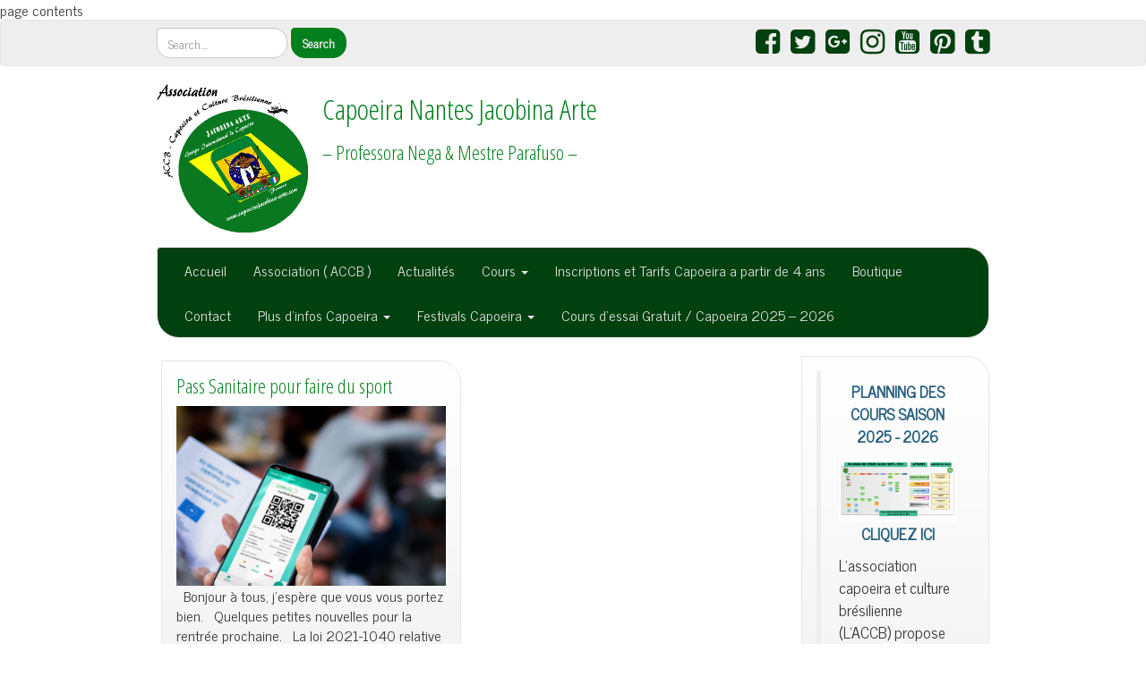

--- FILE ---
content_type: text/html; charset=UTF-8
request_url: http://www.capoeirajacobina-arte.com/capoeira,nantes,cours,association,/capoeiramusic/
body_size: 19419
content:
<!DOCTYPE html>
<!--[if IE 7]>
<html class="ie ie7" lang="fr-FR">
<![endif]-->
<!--[if IE 8]>
<html class="ie ie8" lang="fr-FR">
<![endif]-->
<!--[if !(IE 7) | !(IE 8)  ]><!-->
<html lang="fr-FR">
<!--<![endif]-->
<head>
<meta charset="UTF-8" />
<meta http-equiv="X-UA-Compatible" content="IE=edge">
<meta name="viewport" content="width=device-width, initial-scale=1">
<link rel="profile" href="http://gmpg.org/xfn/11" />
<link rel="pingback" href="http://www.capoeirajacobina-arte.com/xmlrpc.php" />
<!--[if lt IE 9]>
<script src="http://www.capoeirajacobina-arte.com/wp-content/themes/iamsocial/js/html5.js" type="text/javascript"></script>
<![endif]-->


<!-- MapPress Easy Google Maps Version:2.90.6 (https://www.mappresspro.com) -->
<title>capoeiramusic &#8211; Capoeira Nantes Jacobina Arte </title>
<meta name='robots' content='max-image-preview:large' />
<link rel="amphtml" href="http://www.capoeirajacobina-arte.com/capoeira,nantes,cours,association,/capoeiramusic/amp/" /><meta name="generator" content="AMP for WP 1.0.95"/><link rel='dns-prefetch' href='//www.capoeirajacobina-arte.com' />
<link rel='dns-prefetch' href='//www.googletagmanager.com' />
<link rel='dns-prefetch' href='//pagead2.googlesyndication.com' />
<link rel="alternate" type="application/rss+xml" title="Capoeira Nantes Jacobina Arte  &raquo; Flux" href="http://www.capoeirajacobina-arte.com/feed/" />
<link rel="alternate" type="application/rss+xml" title="Capoeira Nantes Jacobina Arte  &raquo; Flux des commentaires" href="http://www.capoeirajacobina-arte.com/comments/feed/" />
<link rel="alternate" type="application/rss+xml" title="Capoeira Nantes Jacobina Arte  &raquo; Flux de l’étiquette capoeiramusic" href="http://www.capoeirajacobina-arte.com/capoeira,nantes,cours,association,/capoeiramusic/feed/" />
		<!-- This site uses the Google Analytics by MonsterInsights plugin v9.11.1 - Using Analytics tracking - https://www.monsterinsights.com/ -->
		<!-- Remarque : MonsterInsights n’est actuellement pas configuré sur ce site. Le propriétaire doit authentifier son compte Google Analytics dans les réglages de MonsterInsights.  -->
					<!-- No tracking code set -->
				<!-- / Google Analytics by MonsterInsights -->
		<script type="text/javascript">
/* <![CDATA[ */
window._wpemojiSettings = {"baseUrl":"https:\/\/s.w.org\/images\/core\/emoji\/15.0.3\/72x72\/","ext":".png","svgUrl":"https:\/\/s.w.org\/images\/core\/emoji\/15.0.3\/svg\/","svgExt":".svg","source":{"concatemoji":"http:\/\/www.capoeirajacobina-arte.com\/wp-includes\/js\/wp-emoji-release.min.js?ver=6.5.7"}};
/*! This file is auto-generated */
!function(i,n){var o,s,e;function c(e){try{var t={supportTests:e,timestamp:(new Date).valueOf()};sessionStorage.setItem(o,JSON.stringify(t))}catch(e){}}function p(e,t,n){e.clearRect(0,0,e.canvas.width,e.canvas.height),e.fillText(t,0,0);var t=new Uint32Array(e.getImageData(0,0,e.canvas.width,e.canvas.height).data),r=(e.clearRect(0,0,e.canvas.width,e.canvas.height),e.fillText(n,0,0),new Uint32Array(e.getImageData(0,0,e.canvas.width,e.canvas.height).data));return t.every(function(e,t){return e===r[t]})}function u(e,t,n){switch(t){case"flag":return n(e,"\ud83c\udff3\ufe0f\u200d\u26a7\ufe0f","\ud83c\udff3\ufe0f\u200b\u26a7\ufe0f")?!1:!n(e,"\ud83c\uddfa\ud83c\uddf3","\ud83c\uddfa\u200b\ud83c\uddf3")&&!n(e,"\ud83c\udff4\udb40\udc67\udb40\udc62\udb40\udc65\udb40\udc6e\udb40\udc67\udb40\udc7f","\ud83c\udff4\u200b\udb40\udc67\u200b\udb40\udc62\u200b\udb40\udc65\u200b\udb40\udc6e\u200b\udb40\udc67\u200b\udb40\udc7f");case"emoji":return!n(e,"\ud83d\udc26\u200d\u2b1b","\ud83d\udc26\u200b\u2b1b")}return!1}function f(e,t,n){var r="undefined"!=typeof WorkerGlobalScope&&self instanceof WorkerGlobalScope?new OffscreenCanvas(300,150):i.createElement("canvas"),a=r.getContext("2d",{willReadFrequently:!0}),o=(a.textBaseline="top",a.font="600 32px Arial",{});return e.forEach(function(e){o[e]=t(a,e,n)}),o}function t(e){var t=i.createElement("script");t.src=e,t.defer=!0,i.head.appendChild(t)}"undefined"!=typeof Promise&&(o="wpEmojiSettingsSupports",s=["flag","emoji"],n.supports={everything:!0,everythingExceptFlag:!0},e=new Promise(function(e){i.addEventListener("DOMContentLoaded",e,{once:!0})}),new Promise(function(t){var n=function(){try{var e=JSON.parse(sessionStorage.getItem(o));if("object"==typeof e&&"number"==typeof e.timestamp&&(new Date).valueOf()<e.timestamp+604800&&"object"==typeof e.supportTests)return e.supportTests}catch(e){}return null}();if(!n){if("undefined"!=typeof Worker&&"undefined"!=typeof OffscreenCanvas&&"undefined"!=typeof URL&&URL.createObjectURL&&"undefined"!=typeof Blob)try{var e="postMessage("+f.toString()+"("+[JSON.stringify(s),u.toString(),p.toString()].join(",")+"));",r=new Blob([e],{type:"text/javascript"}),a=new Worker(URL.createObjectURL(r),{name:"wpTestEmojiSupports"});return void(a.onmessage=function(e){c(n=e.data),a.terminate(),t(n)})}catch(e){}c(n=f(s,u,p))}t(n)}).then(function(e){for(var t in e)n.supports[t]=e[t],n.supports.everything=n.supports.everything&&n.supports[t],"flag"!==t&&(n.supports.everythingExceptFlag=n.supports.everythingExceptFlag&&n.supports[t]);n.supports.everythingExceptFlag=n.supports.everythingExceptFlag&&!n.supports.flag,n.DOMReady=!1,n.readyCallback=function(){n.DOMReady=!0}}).then(function(){return e}).then(function(){var e;n.supports.everything||(n.readyCallback(),(e=n.source||{}).concatemoji?t(e.concatemoji):e.wpemoji&&e.twemoji&&(t(e.twemoji),t(e.wpemoji)))}))}((window,document),window._wpemojiSettings);
/* ]]> */
</script>
<link rel='stylesheet' id='embed-pdf-viewer-css' href='http://www.capoeirajacobina-arte.com/wp-content/plugins/embed-pdf-viewer/css/embed-pdf-viewer.css?ver=6.5.7' type='text/css' media='screen' />
<style id='wp-emoji-styles-inline-css' type='text/css'>

	img.wp-smiley, img.emoji {
		display: inline !important;
		border: none !important;
		box-shadow: none !important;
		height: 1em !important;
		width: 1em !important;
		margin: 0 0.07em !important;
		vertical-align: -0.1em !important;
		background: none !important;
		padding: 0 !important;
	}
</style>
<link rel='stylesheet' id='wp-block-library-css' href='http://www.capoeirajacobina-arte.com/wp-includes/css/dist/block-library/style.min.css?ver=6.5.7' type='text/css' media='all' />
<link rel='stylesheet' id='mappress-css' href='http://www.capoeirajacobina-arte.com/wp-content/plugins/mappress-google-maps-for-wordpress/css/mappress.css?ver=2.90.6' type='text/css' media='all' />
<style id='classic-theme-styles-inline-css' type='text/css'>
/*! This file is auto-generated */
.wp-block-button__link{color:#fff;background-color:#32373c;border-radius:9999px;box-shadow:none;text-decoration:none;padding:calc(.667em + 2px) calc(1.333em + 2px);font-size:1.125em}.wp-block-file__button{background:#32373c;color:#fff;text-decoration:none}
</style>
<style id='global-styles-inline-css' type='text/css'>
body{--wp--preset--color--black: #000000;--wp--preset--color--cyan-bluish-gray: #abb8c3;--wp--preset--color--white: #ffffff;--wp--preset--color--pale-pink: #f78da7;--wp--preset--color--vivid-red: #cf2e2e;--wp--preset--color--luminous-vivid-orange: #ff6900;--wp--preset--color--luminous-vivid-amber: #fcb900;--wp--preset--color--light-green-cyan: #7bdcb5;--wp--preset--color--vivid-green-cyan: #00d084;--wp--preset--color--pale-cyan-blue: #8ed1fc;--wp--preset--color--vivid-cyan-blue: #0693e3;--wp--preset--color--vivid-purple: #9b51e0;--wp--preset--gradient--vivid-cyan-blue-to-vivid-purple: linear-gradient(135deg,rgba(6,147,227,1) 0%,rgb(155,81,224) 100%);--wp--preset--gradient--light-green-cyan-to-vivid-green-cyan: linear-gradient(135deg,rgb(122,220,180) 0%,rgb(0,208,130) 100%);--wp--preset--gradient--luminous-vivid-amber-to-luminous-vivid-orange: linear-gradient(135deg,rgba(252,185,0,1) 0%,rgba(255,105,0,1) 100%);--wp--preset--gradient--luminous-vivid-orange-to-vivid-red: linear-gradient(135deg,rgba(255,105,0,1) 0%,rgb(207,46,46) 100%);--wp--preset--gradient--very-light-gray-to-cyan-bluish-gray: linear-gradient(135deg,rgb(238,238,238) 0%,rgb(169,184,195) 100%);--wp--preset--gradient--cool-to-warm-spectrum: linear-gradient(135deg,rgb(74,234,220) 0%,rgb(151,120,209) 20%,rgb(207,42,186) 40%,rgb(238,44,130) 60%,rgb(251,105,98) 80%,rgb(254,248,76) 100%);--wp--preset--gradient--blush-light-purple: linear-gradient(135deg,rgb(255,206,236) 0%,rgb(152,150,240) 100%);--wp--preset--gradient--blush-bordeaux: linear-gradient(135deg,rgb(254,205,165) 0%,rgb(254,45,45) 50%,rgb(107,0,62) 100%);--wp--preset--gradient--luminous-dusk: linear-gradient(135deg,rgb(255,203,112) 0%,rgb(199,81,192) 50%,rgb(65,88,208) 100%);--wp--preset--gradient--pale-ocean: linear-gradient(135deg,rgb(255,245,203) 0%,rgb(182,227,212) 50%,rgb(51,167,181) 100%);--wp--preset--gradient--electric-grass: linear-gradient(135deg,rgb(202,248,128) 0%,rgb(113,206,126) 100%);--wp--preset--gradient--midnight: linear-gradient(135deg,rgb(2,3,129) 0%,rgb(40,116,252) 100%);--wp--preset--font-size--small: 13px;--wp--preset--font-size--medium: 20px;--wp--preset--font-size--large: 36px;--wp--preset--font-size--x-large: 42px;--wp--preset--spacing--20: 0.44rem;--wp--preset--spacing--30: 0.67rem;--wp--preset--spacing--40: 1rem;--wp--preset--spacing--50: 1.5rem;--wp--preset--spacing--60: 2.25rem;--wp--preset--spacing--70: 3.38rem;--wp--preset--spacing--80: 5.06rem;--wp--preset--shadow--natural: 6px 6px 9px rgba(0, 0, 0, 0.2);--wp--preset--shadow--deep: 12px 12px 50px rgba(0, 0, 0, 0.4);--wp--preset--shadow--sharp: 6px 6px 0px rgba(0, 0, 0, 0.2);--wp--preset--shadow--outlined: 6px 6px 0px -3px rgba(255, 255, 255, 1), 6px 6px rgba(0, 0, 0, 1);--wp--preset--shadow--crisp: 6px 6px 0px rgba(0, 0, 0, 1);}:where(.is-layout-flex){gap: 0.5em;}:where(.is-layout-grid){gap: 0.5em;}body .is-layout-flex{display: flex;}body .is-layout-flex{flex-wrap: wrap;align-items: center;}body .is-layout-flex > *{margin: 0;}body .is-layout-grid{display: grid;}body .is-layout-grid > *{margin: 0;}:where(.wp-block-columns.is-layout-flex){gap: 2em;}:where(.wp-block-columns.is-layout-grid){gap: 2em;}:where(.wp-block-post-template.is-layout-flex){gap: 1.25em;}:where(.wp-block-post-template.is-layout-grid){gap: 1.25em;}.has-black-color{color: var(--wp--preset--color--black) !important;}.has-cyan-bluish-gray-color{color: var(--wp--preset--color--cyan-bluish-gray) !important;}.has-white-color{color: var(--wp--preset--color--white) !important;}.has-pale-pink-color{color: var(--wp--preset--color--pale-pink) !important;}.has-vivid-red-color{color: var(--wp--preset--color--vivid-red) !important;}.has-luminous-vivid-orange-color{color: var(--wp--preset--color--luminous-vivid-orange) !important;}.has-luminous-vivid-amber-color{color: var(--wp--preset--color--luminous-vivid-amber) !important;}.has-light-green-cyan-color{color: var(--wp--preset--color--light-green-cyan) !important;}.has-vivid-green-cyan-color{color: var(--wp--preset--color--vivid-green-cyan) !important;}.has-pale-cyan-blue-color{color: var(--wp--preset--color--pale-cyan-blue) !important;}.has-vivid-cyan-blue-color{color: var(--wp--preset--color--vivid-cyan-blue) !important;}.has-vivid-purple-color{color: var(--wp--preset--color--vivid-purple) !important;}.has-black-background-color{background-color: var(--wp--preset--color--black) !important;}.has-cyan-bluish-gray-background-color{background-color: var(--wp--preset--color--cyan-bluish-gray) !important;}.has-white-background-color{background-color: var(--wp--preset--color--white) !important;}.has-pale-pink-background-color{background-color: var(--wp--preset--color--pale-pink) !important;}.has-vivid-red-background-color{background-color: var(--wp--preset--color--vivid-red) !important;}.has-luminous-vivid-orange-background-color{background-color: var(--wp--preset--color--luminous-vivid-orange) !important;}.has-luminous-vivid-amber-background-color{background-color: var(--wp--preset--color--luminous-vivid-amber) !important;}.has-light-green-cyan-background-color{background-color: var(--wp--preset--color--light-green-cyan) !important;}.has-vivid-green-cyan-background-color{background-color: var(--wp--preset--color--vivid-green-cyan) !important;}.has-pale-cyan-blue-background-color{background-color: var(--wp--preset--color--pale-cyan-blue) !important;}.has-vivid-cyan-blue-background-color{background-color: var(--wp--preset--color--vivid-cyan-blue) !important;}.has-vivid-purple-background-color{background-color: var(--wp--preset--color--vivid-purple) !important;}.has-black-border-color{border-color: var(--wp--preset--color--black) !important;}.has-cyan-bluish-gray-border-color{border-color: var(--wp--preset--color--cyan-bluish-gray) !important;}.has-white-border-color{border-color: var(--wp--preset--color--white) !important;}.has-pale-pink-border-color{border-color: var(--wp--preset--color--pale-pink) !important;}.has-vivid-red-border-color{border-color: var(--wp--preset--color--vivid-red) !important;}.has-luminous-vivid-orange-border-color{border-color: var(--wp--preset--color--luminous-vivid-orange) !important;}.has-luminous-vivid-amber-border-color{border-color: var(--wp--preset--color--luminous-vivid-amber) !important;}.has-light-green-cyan-border-color{border-color: var(--wp--preset--color--light-green-cyan) !important;}.has-vivid-green-cyan-border-color{border-color: var(--wp--preset--color--vivid-green-cyan) !important;}.has-pale-cyan-blue-border-color{border-color: var(--wp--preset--color--pale-cyan-blue) !important;}.has-vivid-cyan-blue-border-color{border-color: var(--wp--preset--color--vivid-cyan-blue) !important;}.has-vivid-purple-border-color{border-color: var(--wp--preset--color--vivid-purple) !important;}.has-vivid-cyan-blue-to-vivid-purple-gradient-background{background: var(--wp--preset--gradient--vivid-cyan-blue-to-vivid-purple) !important;}.has-light-green-cyan-to-vivid-green-cyan-gradient-background{background: var(--wp--preset--gradient--light-green-cyan-to-vivid-green-cyan) !important;}.has-luminous-vivid-amber-to-luminous-vivid-orange-gradient-background{background: var(--wp--preset--gradient--luminous-vivid-amber-to-luminous-vivid-orange) !important;}.has-luminous-vivid-orange-to-vivid-red-gradient-background{background: var(--wp--preset--gradient--luminous-vivid-orange-to-vivid-red) !important;}.has-very-light-gray-to-cyan-bluish-gray-gradient-background{background: var(--wp--preset--gradient--very-light-gray-to-cyan-bluish-gray) !important;}.has-cool-to-warm-spectrum-gradient-background{background: var(--wp--preset--gradient--cool-to-warm-spectrum) !important;}.has-blush-light-purple-gradient-background{background: var(--wp--preset--gradient--blush-light-purple) !important;}.has-blush-bordeaux-gradient-background{background: var(--wp--preset--gradient--blush-bordeaux) !important;}.has-luminous-dusk-gradient-background{background: var(--wp--preset--gradient--luminous-dusk) !important;}.has-pale-ocean-gradient-background{background: var(--wp--preset--gradient--pale-ocean) !important;}.has-electric-grass-gradient-background{background: var(--wp--preset--gradient--electric-grass) !important;}.has-midnight-gradient-background{background: var(--wp--preset--gradient--midnight) !important;}.has-small-font-size{font-size: var(--wp--preset--font-size--small) !important;}.has-medium-font-size{font-size: var(--wp--preset--font-size--medium) !important;}.has-large-font-size{font-size: var(--wp--preset--font-size--large) !important;}.has-x-large-font-size{font-size: var(--wp--preset--font-size--x-large) !important;}
.wp-block-navigation a:where(:not(.wp-element-button)){color: inherit;}
:where(.wp-block-post-template.is-layout-flex){gap: 1.25em;}:where(.wp-block-post-template.is-layout-grid){gap: 1.25em;}
:where(.wp-block-columns.is-layout-flex){gap: 2em;}:where(.wp-block-columns.is-layout-grid){gap: 2em;}
.wp-block-pullquote{font-size: 1.5em;line-height: 1.6;}
</style>
<link rel='stylesheet' id='contact-form-7-css' href='http://www.capoeirajacobina-arte.com/wp-content/plugins/contact-form-7/includes/css/styles.css?ver=5.9.8' type='text/css' media='all' />
<link rel='stylesheet' id='juiz_sps_styles-css' href='http://www.capoeirajacobina-arte.com/wp-content/plugins/juiz-social-post-sharer/skins/5/style.min.css?ver=2.3.3' type='text/css' media='all' />
<link rel='stylesheet' id='juiz_sps_modal_styles-css' href='http://www.capoeirajacobina-arte.com/wp-content/plugins/juiz-social-post-sharer/assets/css/juiz-social-post-sharer-modal.min.css?ver=2.3.3' type='text/css' media="print" onload="this.onload=null;this.media='all'" /><noscript><link rel="stylesheet" media="all" href="http://www.capoeirajacobina-arte.com/wp-content/plugins/juiz-social-post-sharer/assets/css/juiz-social-post-sharer-modal.min.css?ver=2.3.3"></noscript>
<link rel='stylesheet' id='thickbox.css-css' href='http://www.capoeirajacobina-arte.com/wp-includes/js/thickbox/thickbox.css?ver=1.0' type='text/css' media='all' />
<link rel='stylesheet' id='dashicons-css' href='http://www.capoeirajacobina-arte.com/wp-includes/css/dashicons.min.css?ver=6.5.7' type='text/css' media='all' />
<link rel='stylesheet' id='thickbox-css' href='http://www.capoeirajacobina-arte.com/wp-includes/js/thickbox/thickbox.css?ver=6.5.7' type='text/css' media='all' />
<link rel='stylesheet' id='style.css-css' href='http://www.capoeirajacobina-arte.com/wp-content/themes/iamsocial/css/style.css?ver=1.1.3' type='text/css' media='all' />
<link rel='stylesheet' id='gmedia-global-frontend-css' href='http://www.capoeirajacobina-arte.com/wp-content/plugins/grand-media/assets/gmedia.global.front.css?ver=1.15.0' type='text/css' media='all' />
<link rel='stylesheet' id='custom-color-css' href='http://www.capoeirajacobina-arte.com/wp-content/themes/iamsocial/css/colors/forest.css?ver=6.5.7' type='text/css' media='all' />
<script type="text/javascript" src="https://apis.google.com/js/plusone.js">{lang: "fr"}</script><script type="text/javascript" src="http://www.capoeirajacobina-arte.com/wp-includes/js/jquery/jquery.min.js?ver=3.7.1" id="jquery-core-js"></script>
<script type="text/javascript" src="http://www.capoeirajacobina-arte.com/wp-includes/js/jquery/jquery-migrate.min.js?ver=3.4.1" id="jquery-migrate-js"></script>

<!-- Google tag (gtag.js) snippet added by Site Kit -->

<!-- Extrait Google Analytics ajouté par Site Kit -->
<script type="text/javascript" src="https://www.googletagmanager.com/gtag/js?id=G-NBG8J00CML" id="google_gtagjs-js" async></script>
<script type="text/javascript" id="google_gtagjs-js-after">
/* <![CDATA[ */
window.dataLayer = window.dataLayer || [];function gtag(){dataLayer.push(arguments);}
gtag("set","linker",{"domains":["www.capoeirajacobina-arte.com"]});
gtag("js", new Date());
gtag("set", "developer_id.dZTNiMT", true);
gtag("config", "G-NBG8J00CML");
/* ]]> */
</script>

<!-- End Google tag (gtag.js) snippet added by Site Kit -->
<script type="text/javascript" src="http://www.capoeirajacobina-arte.com/wp-content/plugins/spider-event-calendar/elements/calendar.js?ver=1.5.64" id="Calendar-js"></script>
<script type="text/javascript" src="http://www.capoeirajacobina-arte.com/wp-content/plugins/spider-event-calendar/elements/calendar-setup.js?ver=1.5.64" id="calendar-setup-js"></script>
<script type="text/javascript" src="http://www.capoeirajacobina-arte.com/wp-content/plugins/spider-event-calendar/elements/calendar_function.js?ver=1.5.64" id="calendar_function-js"></script>
<link rel="https://api.w.org/" href="http://www.capoeirajacobina-arte.com/wp-json/" /><link rel="alternate" type="application/json" href="http://www.capoeirajacobina-arte.com/wp-json/wp/v2/tags/347" /><link rel="EditURI" type="application/rsd+xml" title="RSD" href="http://www.capoeirajacobina-arte.com/xmlrpc.php?rsd" />
<meta name="generator" content="WordPress 6.5.7" />

<style type="text/css">
div.aka_half {
	float: left;
	overflow: auto;
	width: 45%;
}
div.aka_clear {
	clear: both;
	float: none;
}
</style>
		<meta name="generator" content="Site Kit by Google 1.127.0" />  <script>
    var xx_cal_xx = '&';
  </script>
  
<html>
	<head>
		<meta name="msvalidate.01" content="4E325EB05ED98C13EE0A7CA9CF8B296F" />
		<title>Your SEO optimized title</title>
	</head>
	<body>
		page contents
	</body>
</html>

<!-- Google Webmaster Tools plugin for WordPress -->
<meta name="google-site-verification" content="iRixa0aVFOtoZK8qZ96mzR2H6XkJvyazUcTVK6bK_MI" />

<!-- <meta name="GmediaGallery" version="1.23.0/1.8.0" license="" /> -->
		<script>
			( function() {
				window.onpageshow = function( event ) {
					// Defined window.wpforms means that a form exists on a page.
					// If so and back/forward button has been clicked,
					// force reload a page to prevent the submit button state stuck.
					if ( typeof window.wpforms !== 'undefined' && event.persisted ) {
						window.location.reload();
					}
				};
			}() );
		</script>
				<style type='text/css'>
				body, *, button {font-family:News Cycle}
				h1, h2, h3, h4, h5, h6, h1 a, h2 a, h3 a, h4 a, h5 a, h6 a {font-family:Open Sans Condensed}
		</style>
				<style type='text/css'>
				.carousel .carousel-caption h2#caption-1 a{ color:  #3f3f3f; }
				.carousel .carousel-caption h2#caption-2 a{ color:  #fff; }
				.carousel .carousel-caption h2#caption-3 a{ color:  #fff; }
		</style>
		
<!-- Balises Meta Google AdSense ajoutées par Site Kit -->
<meta name="google-adsense-platform-account" content="ca-host-pub-2644536267352236">
<meta name="google-adsense-platform-domain" content="sitekit.withgoogle.com">
<!-- Fin des balises Meta End Google AdSense ajoutées par Site Kit -->

<!-- Extrait Google AdSense ajouté par Site Kit -->
<script type="text/javascript" async="async" src="https://pagead2.googlesyndication.com/pagead/js/adsbygoogle.js?client=ca-pub-7880447416436937&amp;host=ca-host-pub-2644536267352236" crossorigin="anonymous"></script>

<!-- Arrêter l&#039;extrait Google AdSense ajouté par Site Kit -->
<link rel="icon" href="http://www.capoeirajacobina-arte.com/wp-content/uploads/2014/05/cropped-cropped-logo-capoeira-nantes-site-capoeira-nantes1-32x32.png" sizes="32x32" />
<link rel="icon" href="http://www.capoeirajacobina-arte.com/wp-content/uploads/2014/05/cropped-cropped-logo-capoeira-nantes-site-capoeira-nantes1-192x192.png" sizes="192x192" />
<link rel="apple-touch-icon" href="http://www.capoeirajacobina-arte.com/wp-content/uploads/2014/05/cropped-cropped-logo-capoeira-nantes-site-capoeira-nantes1-180x180.png" />
<meta name="msapplication-TileImage" content="http://www.capoeirajacobina-arte.com/wp-content/uploads/2014/05/cropped-cropped-logo-capoeira-nantes-site-capoeira-nantes1-270x270.png" />
<style id="wpforms-css-vars-root">
				:root {
					--wpforms-field-border-radius: 3px;
--wpforms-field-border-style: solid;
--wpforms-field-border-size: 1px;
--wpforms-field-background-color: #ffffff;
--wpforms-field-border-color: rgba( 0, 0, 0, 0.25 );
--wpforms-field-border-color-spare: rgba( 0, 0, 0, 0.25 );
--wpforms-field-text-color: rgba( 0, 0, 0, 0.7 );
--wpforms-field-menu-color: #ffffff;
--wpforms-label-color: rgba( 0, 0, 0, 0.85 );
--wpforms-label-sublabel-color: rgba( 0, 0, 0, 0.55 );
--wpforms-label-error-color: #d63637;
--wpforms-button-border-radius: 3px;
--wpforms-button-border-style: none;
--wpforms-button-border-size: 1px;
--wpforms-button-background-color: #066aab;
--wpforms-button-border-color: #066aab;
--wpforms-button-text-color: #ffffff;
--wpforms-page-break-color: #066aab;
--wpforms-background-image: none;
--wpforms-background-position: center center;
--wpforms-background-repeat: no-repeat;
--wpforms-background-size: cover;
--wpforms-background-width: 100px;
--wpforms-background-height: 100px;
--wpforms-background-color: rgba( 0, 0, 0, 0 );
--wpforms-background-url: none;
--wpforms-container-padding: 0px;
--wpforms-container-border-style: none;
--wpforms-container-border-width: 1px;
--wpforms-container-border-color: #000000;
--wpforms-container-border-radius: 3px;
--wpforms-field-size-input-height: 43px;
--wpforms-field-size-input-spacing: 15px;
--wpforms-field-size-font-size: 16px;
--wpforms-field-size-line-height: 19px;
--wpforms-field-size-padding-h: 14px;
--wpforms-field-size-checkbox-size: 16px;
--wpforms-field-size-sublabel-spacing: 5px;
--wpforms-field-size-icon-size: 1;
--wpforms-label-size-font-size: 16px;
--wpforms-label-size-line-height: 19px;
--wpforms-label-size-sublabel-font-size: 14px;
--wpforms-label-size-sublabel-line-height: 17px;
--wpforms-button-size-font-size: 17px;
--wpforms-button-size-height: 41px;
--wpforms-button-size-padding-h: 15px;
--wpforms-button-size-margin-top: 10px;
--wpforms-container-shadow-size-box-shadow: none;

				}
			</style></head>

<body class="archive tag tag-capoeiramusic tag-347">
<nav id="top-menu" class="navbar navbar-default">
		<div class="container">
			<div class="row">
				<div class="col-sm-8 visible-sm-inline-block visible-md-inline-block visible-lg-inline-block ">
					<div class="sidebar-top"><div class="widget widget_search"><form method="get" id="searchform" action="http://www.capoeirajacobina-arte.com/" class="form-inline">
	<div class="form-group">
		<input type="text" class="form-control" name="s" id="s" placeholder="Search...." />
		<input type="submit" id="searchsubmit" value="Search" class="btn btn-default" />
	</div>
</form>
</div></div>				</div>
				<nav class="col-sm-4 topSocials">
					<div class="sidebar-top">
												<a href="https://www.facebook.com/Cours.Capoeira.Nantes.Mestre.Parafuso/" target="_blank"> 
							<i class="fa fa-facebook-square fa-2x"></i>
						</a>
												<a href="https://twitter.com/capoeira_nantes" target="_blank"> 
							<i class="fa fa-twitter-square fa-2x"></i>
						</a>
												<a href="https://plus.google.com/+MestreParafusoJacobinaArte" target="_blank"> 
							<i class="fa fa-google-plus-square fa-2x"></i>
						</a>
												<a href="https://www.instagram.com/mestreparafuso/?hl=fr" target="_blank"> 
							<i class="fa fa-instagram fa-2x"></i>
						</a>
												<a href="https://www.youtube.com/user/CapoeiraNantesACCB" target="_blank"> 
							<i class="fa fa-youtube-square fa-2x"></i>
						</a>
												<a href="https://www.pinterest.fr/MestreParafusoCapoeira/" target="_blank"> 
							<i class="fa fa-pinterest-square fa-2x"></i>
						</a>
												<a href="http://www.capoeirajacobina-arte.com/contacts/" target="_blank"> 
							<i class="fa fa-tumblr-square fa-2x"></i>
						</a>
											</div>
				</nav>
			</div>
			
		</div>
	</nav>

	<div class="container" role="main"> <!-- this will close in footer.php -->
		<header id="header">
			<div class="row">
				<div class="col-sm-12">
											<div class="sitelogo">
							<a href="http://www.capoeirajacobina-arte.com">
								<img src="http://www.capoeirajacobina-arte.com/wp-content/uploads/2019/08/image12.png" height="" width="" alt="Logo" class="img-responsive"  id='logo' />
							</a>
						</div>
											<div class="sitetitle">
							<h1><a href="http://www.capoeirajacobina-arte.com">Capoeira Nantes Jacobina Arte </a></h1>
							<h2><a href="http://www.capoeirajacobina-arte.com">&#8211; Professora Nega &amp; Mestre Parafuso &#8211;</a></h2>
						</div>
				</div>
			</div>
		</header>


	<nav id="main-menu" class="navbar navbar-default" role="navigation">
		<div class="row">
			<div class="col-md-12">
				<div class="navbar-header">
				  <button type="button" class="navbar-toggle" data-toggle="collapse" data-target="#main-menu-list">
					<span class="sr-only">Afficher/masquer la navigation</span>
					<span class="icon-bar"></span>
					<span class="icon-bar"></span>
					<span class="icon-bar"></span>
				  </button>
				</div>
				<div id="main-menu-list" class="collapse navbar-collapse"><ul id="menu-capoeira-nantes-jacobina-arte" class="nav navbar-nav"><li id="menu-item-2899" class="menu-item menu-item-type-custom menu-item-object-custom menu-item-home menu-item-2899"><a title="Accueil" href="http://www.capoeirajacobina-arte.com/">Accueil</a></li>
<li id="menu-item-2901" class="menu-item menu-item-type-post_type menu-item-object-page menu-item-2901"><a title="Association ( ACCB )" href="http://www.capoeirajacobina-arte.com/association-capoeira-nantes-accb/">Association ( ACCB )</a></li>
<li id="menu-item-2900" class="menu-item menu-item-type-post_type menu-item-object-page current_page_parent menu-item-2900"><a title="Actualités" href="http://www.capoeirajacobina-arte.com/capoeira-a-nantes/">Actualités</a></li>
<li id="menu-item-2903" class="menu-item menu-item-type-post_type menu-item-object-page menu-item-has-children menu-item-2903 dropdown"><a title="Cours" href="#" data-toggle="dropdown" class="dropdown-toggle" aria-haspopup="true">Cours <span class="caret"></span></a>
<ul role="menu" class=" dropdown-menu">
	<li id="menu-item-5614" class="menu-item menu-item-type-post_type menu-item-object-page menu-item-5614"><a title="Cours Capoeira Enfants" href="http://www.capoeirajacobina-arte.com/cours/cours-pour-enfants/">Cours Capoeira Enfants</a></li>
	<li id="menu-item-5613" class="menu-item menu-item-type-post_type menu-item-object-page menu-item-5613"><a title="Cours Capoeira Adultes" href="http://www.capoeirajacobina-arte.com/cours/cours-pour-adultes/">Cours Capoeira Adultes</a></li>
</ul>
</li>
<li id="menu-item-3298" class="menu-item menu-item-type-post_type menu-item-object-page menu-item-3298"><a title="Inscriptions et Tarifs Capoeira a partir de 4 ans" href="http://www.capoeirajacobina-arte.com/inscription-et-tarifs/">Inscriptions et Tarifs Capoeira a partir de 4 ans</a></li>
<li id="menu-item-5162" class="menu-item menu-item-type-post_type menu-item-object-page menu-item-5162"><a title="Boutique" href="http://www.capoeirajacobina-arte.com/vetements-instruments-capoeira-magasin-capoeira/">Boutique</a></li>
<li id="menu-item-2902" class="menu-item menu-item-type-post_type menu-item-object-page menu-item-2902"><a title="Contact" href="http://www.capoeirajacobina-arte.com/contacts/">Contact</a></li>
<li id="menu-item-5151" class="menu-item menu-item-type-post_type menu-item-object-page menu-item-has-children menu-item-5151 dropdown"><a title="Plus d&#039;infos Capoeira" href="#" data-toggle="dropdown" class="dropdown-toggle" aria-haspopup="true">Plus d&rsquo;infos Capoeira <span class="caret"></span></a>
<ul role="menu" class=" dropdown-menu">
	<li id="menu-item-5152" class="menu-item menu-item-type-post_type menu-item-object-page menu-item-5152"><a title="Films de Capoeira en Français" href="http://www.capoeirajacobina-arte.com/films-de-capoeira-en-francais/">Films de Capoeira en Français</a></li>
	<li id="menu-item-5165" class="menu-item menu-item-type-post_type menu-item-object-page menu-item-5165"><a title="Corda Jacobina Arte Graduation" href="http://www.capoeirajacobina-arte.com/capoeira-nantes/corda-jacobina-arte-graduation/">Corda Jacobina Arte Graduation</a></li>
	<li id="menu-item-5164" class="menu-item menu-item-type-post_type menu-item-object-page menu-item-5164"><a title="Mouvements de Capoeira" href="http://www.capoeirajacobina-arte.com/capoeira-nantes/mouvements-de-capoeira/">Mouvements de Capoeira</a></li>
</ul>
</li>
<li id="menu-item-5157" class="menu-item menu-item-type-post_type menu-item-object-page menu-item-has-children menu-item-5157 dropdown"><a title="Festivals Capoeira" href="#" data-toggle="dropdown" class="dropdown-toggle" aria-haspopup="true">Festivals Capoeira <span class="caret"></span></a>
<ul role="menu" class=" dropdown-menu">
	<li id="menu-item-5450" class="menu-item menu-item-type-post_type menu-item-object-page menu-item-5450"><a title="Festival Capoeira 2024" href="http://www.capoeirajacobina-arte.com/festival-capoeira-2024/">Festival Capoeira 2024</a></li>
	<li id="menu-item-5155" class="menu-item menu-item-type-post_type menu-item-object-page menu-item-5155"><a title="Démonstration Festival 2019" href="http://www.capoeirajacobina-arte.com/demonstration-festival-2019/">Démonstration Festival 2019</a></li>
	<li id="menu-item-5156" class="menu-item menu-item-type-post_type menu-item-object-page menu-item-5156"><a title="Festival Capoeira 2019" href="http://www.capoeirajacobina-arte.com/festivals-capoeira/festival-capoeira-2019/">Festival Capoeira 2019</a></li>
	<li id="menu-item-5158" class="menu-item menu-item-type-post_type menu-item-object-page menu-item-5158"><a title="Festival Capoeira 2018" href="http://www.capoeirajacobina-arte.com/festivals-capoeira/festival-capoeira-2018/">Festival Capoeira 2018</a></li>
	<li id="menu-item-5159" class="menu-item menu-item-type-post_type menu-item-object-page menu-item-5159"><a title="Festival Capoeira 2017" href="http://www.capoeirajacobina-arte.com/festivals-capoeira/festival-international-de-capoeira-2017/">Festival Capoeira 2017</a></li>
	<li id="menu-item-5160" class="menu-item menu-item-type-post_type menu-item-object-page menu-item-5160"><a title="Festival Capoeira 2016" href="http://www.capoeirajacobina-arte.com/festivals-capoeira/11eme-festival-internacional-de-capoeira/">Festival Capoeira 2016</a></li>
	<li id="menu-item-5161" class="menu-item menu-item-type-post_type menu-item-object-page menu-item-5161"><a title="Festival Capoeira 2015" href="http://www.capoeirajacobina-arte.com/festivals-capoeira/10-eme-festival-capoeira-international-de-capoeira-jacobina-arte-2015/">Festival Capoeira 2015</a></li>
</ul>
</li>
<li id="menu-item-5482" class="menu-item menu-item-type-post_type menu-item-object-page menu-item-5482"><a title="Cours d’essai Gratuit / Capoeira 2025 – 2026" href="http://www.capoeirajacobina-arte.com/cours-dessai-gratuit/">Cours d’essai Gratuit / Capoeira 2025 – 2026</a></li>
</ul></div>			</div>
		</div>
	</nav>		

		   



		<div class="row">
			<div class="col-md-9">
				<section id="masonryContainer" class="content">
								<div class="masonry-layout__panel"><!--Mansory Layout fix: wrap each article-->
			<article id="post-4892" class="post-4892 post type-post status-publish format-standard has-post-thumbnail hentry category-capoeira-a-saint-sebastien-sur-loire category-capoeira-nantes category-capoeira-nantes-jacobina-arte category-cours-capoeira-nantes category-demonstration-capoeira-a-nantes tag-capoeira tag-capoeira-martial-art tag-capoeira-brasil tag-capoeira-fight tag-capoeira-france tag-capoeira-movie tag-capoeira-na-franca tag-capoeira-nantes tag-capoeirabrasil tag-capoeiramusic tag-capoeiramusica tag-capoeiramusique tag-capoeiranantes tag-carnaval-de-nantes tag-cours tag-cours-capoeira tag-cours-de-capoeira tag-cours-de-capoeira-nantes tag-courss tag-covid-19 tag-covid-20 tag-covid-21 tag-faire-du-sport-a-nantes tag-jacaranda tag-jacobinaarte tag-mestre-branco tag-nantais tag-nantes tag-nantes-city-town-village tag-pass-sanitaire-sport tag-rencontres">
				<h2>
					<a href="http://www.capoeirajacobina-arte.com/pass-sanitaire-pour-faire-du-sport/" rel="bookmark" title="Pass Sanitaire pour faire du sport">
						Pass Sanitaire pour faire du sport					</a>
				</h2>
			<figure>
			<a href="http://www.capoeirajacobina-arte.com/pass-sanitaire-pour-faire-du-sport/" rel="bookmark" title="Pass Sanitaire pour faire du sport">
				<img width="656" height="437" src="http://www.capoeirajacobina-arte.com/wp-content/uploads/2021/08/pass-sanitaire-europeen-1-1024x682.jpg" class="attachment-large size-large wp-post-image" alt="" decoding="async" fetchpriority="high" srcset="http://www.capoeirajacobina-arte.com/wp-content/uploads/2021/08/pass-sanitaire-europeen-1-1024x682.jpg 1024w, http://www.capoeirajacobina-arte.com/wp-content/uploads/2021/08/pass-sanitaire-europeen-1-300x200.jpg 300w, http://www.capoeirajacobina-arte.com/wp-content/uploads/2021/08/pass-sanitaire-europeen-1-768x512.jpg 768w, http://www.capoeirajacobina-arte.com/wp-content/uploads/2021/08/pass-sanitaire-europeen-1-928x618.jpg 928w, http://www.capoeirajacobina-arte.com/wp-content/uploads/2021/08/pass-sanitaire-europeen-1.jpg 1204w" sizes="(max-width: 656px) 100vw, 656px" />			</a> 
			</figure>
			<p>  Bonjour à tous, j&rsquo;espère que vous vous portez bien.   Quelques petites nouvelles pour la rentrée prochaine.   La loi 2021-1040 relative à la gestion de la crise sanitaire, entrée en vigueur le 9 août 2021, étend l’obligation de présenter un Pass Sanitaire valide, pour les +18 ans, à l’entrée de nombreux lieux dont [&hellip;]</p>
					<small class="clearfix readmore"><a href="http://www.capoeirajacobina-arte.com/pass-sanitaire-pour-faire-du-sport/" rel="bookmark" title="Pass Sanitaire pour faire du sport">Lire la suite</a></small>
					<span class="screen-reader-text">Pass Sanitaire pour faire du sport</span>
										<div class="metas">
					<small><i class="fa fa-calendar-o"></i> août 20, 2021 </small><br>
					<small class="postmetadata"><i class="fa fa-folder-open-o"></i> Publié dans <a href="http://www.capoeirajacobina-arte.com/category/capoeira-a-saint-sebastien-sur-loire/" rel="category tag">capoeira a saint sébastien sur loire</a>, <a href="http://www.capoeirajacobina-arte.com/category/capoeira-nantes/" rel="category tag">capoeira nantes</a>, <a href="http://www.capoeirajacobina-arte.com/category/capoeira-nantes-jacobina-arte/" rel="category tag">capoeira nantes jacobina arte</a>, <a href="http://www.capoeirajacobina-arte.com/category/cours-capoeira-nantes/" rel="category tag">cours capoeira nantes</a>, <a href="http://www.capoeirajacobina-arte.com/category/demonstration-capoeira-a-nantes/" rel="category tag">démonstration capoeira à Nantes</a></small><br>
											<small><i class="fa fa-tags"></i> Étiquettes : <a href="http://www.capoeirajacobina-arte.com/capoeira,nantes,cours,association,/capoeira/" rel="tag">capoeira</a>, <a href="http://www.capoeirajacobina-arte.com/capoeira,nantes,cours,association,/capoeira-martial-art/" rel="tag">capoeira (martial art)</a>, <a href="http://www.capoeirajacobina-arte.com/capoeira,nantes,cours,association,/capoeira-brasil/" rel="tag">capoeira brasil</a>, <a href="http://www.capoeirajacobina-arte.com/capoeira,nantes,cours,association,/capoeira-fight/" rel="tag">capoeira fight</a>, <a href="http://www.capoeirajacobina-arte.com/capoeira,nantes,cours,association,/capoeira-france/" rel="tag">capoeira france</a>, <a href="http://www.capoeirajacobina-arte.com/capoeira,nantes,cours,association,/capoeira-movie/" rel="tag">capoeira movie</a>, <a href="http://www.capoeirajacobina-arte.com/capoeira,nantes,cours,association,/capoeira-na-franca/" rel="tag">capoeira na frança</a>, <a href="http://www.capoeirajacobina-arte.com/capoeira,nantes,cours,association,/capoeira-nantes/" rel="tag">capoeira nantes</a>, <a href="http://www.capoeirajacobina-arte.com/capoeira,nantes,cours,association,/capoeirabrasil/" rel="tag">capoeirabrasil</a>, <a href="http://www.capoeirajacobina-arte.com/capoeira,nantes,cours,association,/capoeiramusic/" rel="tag">capoeiramusic</a>, <a href="http://www.capoeirajacobina-arte.com/capoeira,nantes,cours,association,/capoeiramusica/" rel="tag">capoeiramusica</a>, <a href="http://www.capoeirajacobina-arte.com/capoeira,nantes,cours,association,/capoeiramusique/" rel="tag">capoeiramusique</a>, <a href="http://www.capoeirajacobina-arte.com/capoeira,nantes,cours,association,/capoeiranantes/" rel="tag">capoeiranantes</a>, <a href="http://www.capoeirajacobina-arte.com/capoeira,nantes,cours,association,/carnaval-de-nantes/" rel="tag">carnaval de nantes</a>, <a href="http://www.capoeirajacobina-arte.com/capoeira,nantes,cours,association,/cours/" rel="tag">cours</a>, <a href="http://www.capoeirajacobina-arte.com/capoeira,nantes,cours,association,/cours-capoeira/" rel="tag">cours capoeira</a>, <a href="http://www.capoeirajacobina-arte.com/capoeira,nantes,cours,association,/cours-de-capoeira/" rel="tag">cours de capoeira</a>, <a href="http://www.capoeirajacobina-arte.com/capoeira,nantes,cours,association,/cours-de-capoeira-nantes/" rel="tag">cours de capoeira nantes</a>, <a href="http://www.capoeirajacobina-arte.com/capoeira,nantes,cours,association,/courss/" rel="tag">courss</a>, <a href="http://www.capoeirajacobina-arte.com/capoeira,nantes,cours,association,/covid-19/" rel="tag">covid 19</a>, <a href="http://www.capoeirajacobina-arte.com/capoeira,nantes,cours,association,/covid-20/" rel="tag">covid 20</a>, <a href="http://www.capoeirajacobina-arte.com/capoeira,nantes,cours,association,/covid-21/" rel="tag">covid 21</a>, <a href="http://www.capoeirajacobina-arte.com/capoeira,nantes,cours,association,/faire-du-sport-a-nantes/" rel="tag">faire du sport a nantes</a>, <a href="http://www.capoeirajacobina-arte.com/capoeira,nantes,cours,association,/jacaranda/" rel="tag">jacaranda</a>, <a href="http://www.capoeirajacobina-arte.com/capoeira,nantes,cours,association,/jacobinaarte/" rel="tag">jacobinaarte</a>, <a href="http://www.capoeirajacobina-arte.com/capoeira,nantes,cours,association,/mestre-branco/" rel="tag">mestre branco</a>, <a href="http://www.capoeirajacobina-arte.com/capoeira,nantes,cours,association,/nantais/" rel="tag">nantais</a>, <a href="http://www.capoeirajacobina-arte.com/capoeira,nantes,cours,association,/nantes/" rel="tag">nantes</a>, <a href="http://www.capoeirajacobina-arte.com/capoeira,nantes,cours,association,/nantes-city-town-village/" rel="tag">nantes (city/town/village)</a>, <a href="http://www.capoeirajacobina-arte.com/capoeira,nantes,cours,association,/pass-sanitaire-sport/" rel="tag">pass sanitaire sport</a>, <a href="http://www.capoeirajacobina-arte.com/capoeira,nantes,cours,association,/rencontres/" rel="tag">rencontres</a></small>
																<small class="comments">
							<a href="http://www.capoeirajacobina-arte.com/pass-sanitaire-pour-faire-du-sport/" rel="bookmark" title="Pass Sanitaire pour faire du sport">
															</a> 
						</small>
									</div>
					</article>
		</div><!--Mansory Layout fix: wrap each article-->
		
													
				</section>
			</div>
			<aside class="col-md-3">
				<aside class="small-12 medium-4 large-4 columns">
	<div class="sidebar">
<blockquote class="wp-block-quote is-layout-flow wp-block-quote-is-layout-flow">
<p class="has-text-align-center"><strong><a href="https://www.capoeirajacobina-arte.com/wp-content/uploads/2025/08/9H00-9H45-MQ-CONFLUANCES-RENFORCEMENT-MUSCULAIRE-ADULTES-16-ANS-1-1.png">PLANNING DES COURS SAISON 2025 - 2026</a></strong></p>



<figure class="wp-block-image size-large"><a href="https://www.capoeirajacobina-arte.com/wp-content/uploads/2025/08/9H00-9H45-MQ-CONFLUANCES-RENFORCEMENT-MUSCULAIRE-ADULTES-16-ANS-1-1.png"><img loading="lazy" decoding="async" width="1024" height="576" src="https://www.capoeirajacobina-arte.com/wp-content/uploads/2025/08/9H00-9H45-MQ-CONFLUANCES-RENFORCEMENT-MUSCULAIRE-ADULTES-16-ANS-1-1-1024x576.png" alt="" class="wp-image-5599" srcset="http://www.capoeirajacobina-arte.com/wp-content/uploads/2025/08/9H00-9H45-MQ-CONFLUANCES-RENFORCEMENT-MUSCULAIRE-ADULTES-16-ANS-1-1-1024x576.png 1024w, http://www.capoeirajacobina-arte.com/wp-content/uploads/2025/08/9H00-9H45-MQ-CONFLUANCES-RENFORCEMENT-MUSCULAIRE-ADULTES-16-ANS-1-1-300x169.png 300w, http://www.capoeirajacobina-arte.com/wp-content/uploads/2025/08/9H00-9H45-MQ-CONFLUANCES-RENFORCEMENT-MUSCULAIRE-ADULTES-16-ANS-1-1-768x432.png 768w, http://www.capoeirajacobina-arte.com/wp-content/uploads/2025/08/9H00-9H45-MQ-CONFLUANCES-RENFORCEMENT-MUSCULAIRE-ADULTES-16-ANS-1-1-1536x864.png 1536w, http://www.capoeirajacobina-arte.com/wp-content/uploads/2025/08/9H00-9H45-MQ-CONFLUANCES-RENFORCEMENT-MUSCULAIRE-ADULTES-16-ANS-1-1-2048x1152.png 2048w" sizes="(max-width: 1024px) 100vw, 1024px" /></a></figure>



<p class="has-text-align-center"><strong><a href="https://www.capoeirajacobina-arte.com/wp-content/uploads/2025/08/9H00-9H45-MQ-CONFLUANCES-RENFORCEMENT-MUSCULAIRE-ADULTES-16-ANS-1-1.png">CLIQUEZ ICI</a></strong></p>



<p>L'association capoeira et culture brésilienne (L'ACCB) propose des cours de capoeira dispensés par Mestre Parafuso, groupe Jacobina Arte, tous les jours de la semaine pour les enfants, ados et adultes mais aussi un cours de danse brésilienne dispensé par Formada Nega. L'ACCB réalise aussi des initiations et des spectacles sur Nantes et la région.</p>


<div class="wp-block-image">
<figure class="aligncenter size-large is-resized"><a href="https://www.youtube.com/@MusicaBrasileiraCapoeira"><img loading="lazy" decoding="async" width="1024" height="430" src="https://www.capoeirajacobina-arte.com/wp-content/uploads/2025/08/Logo_of_YouTube_2015-2017.svg-1-1024x430.png" alt="" class="wp-image-5597" style="width:187px;height:auto" srcset="http://www.capoeirajacobina-arte.com/wp-content/uploads/2025/08/Logo_of_YouTube_2015-2017.svg-1-1024x430.png 1024w, http://www.capoeirajacobina-arte.com/wp-content/uploads/2025/08/Logo_of_YouTube_2015-2017.svg-1-300x126.png 300w, http://www.capoeirajacobina-arte.com/wp-content/uploads/2025/08/Logo_of_YouTube_2015-2017.svg-1-768x323.png 768w, http://www.capoeirajacobina-arte.com/wp-content/uploads/2025/08/Logo_of_YouTube_2015-2017.svg-1.png 1280w" sizes="(max-width: 1024px) 100vw, 1024px" /></a></figure></div></blockquote>
</div><div class="sidebar"><div class="wp-block-image">
<figure class="aligncenter size-large is-resized"><a href="http://www.capoeirajacobina-arte.com/wp-content/uploads/2019/08/logo-accb-2018.jpg"><img loading="lazy" decoding="async" width="1024" height="1006" src="http://www.capoeirajacobina-arte.com/wp-content/uploads/2019/08/logo-accb-2018-1024x1006.jpg" alt="" class="wp-image-4126" style="width:266px;height:auto" srcset="http://www.capoeirajacobina-arte.com/wp-content/uploads/2019/08/logo-accb-2018-1024x1006.jpg 1024w, http://www.capoeirajacobina-arte.com/wp-content/uploads/2019/08/logo-accb-2018-300x295.jpg 300w, http://www.capoeirajacobina-arte.com/wp-content/uploads/2019/08/logo-accb-2018-768x754.jpg 768w" sizes="(max-width: 1024px) 100vw, 1024px" /></a></figure></div></div><div class="sidebar"><h3>COURS DE CAPOEIRA A NANTES</h3><div style="width:100%;" class="wp-video"><!--[if lt IE 9]><script>document.createElement('video');</script><![endif]-->
<video class="wp-video-shortcode" id="video-4892-1" preload="metadata" controls="controls"><source type="video/youtube" src="https://www.youtube.com/watch?v=botzEwk1s_0&#038;_=1" /><a href="https://www.youtube.com/watch?v=botzEwk1s_0">https://www.youtube.com/watch?v=botzEwk1s_0</a></video></div></div>
		<div class="sidebar">
		<h3>Articles récents</h3>
		<ul>
											<li>
					<a href="http://www.capoeirajacobina-arte.com/1ere-roda-de-capoeira-2026-et-vente-de-vetement/">1ere Roda de Capoeira 2026 et Vente de Vêtement</a>
									</li>
											<li>
					<a href="http://www.capoeirajacobina-arte.com/calendrier-festival-stages-roda/">CALENDRIER &#8211; FESTIVAL &#8211; STAGES &#8211; RODA</a>
									</li>
											<li>
					<a href="http://www.capoeirajacobina-arte.com/ag-2025-olympiades-vente-de-vetements/">AG 2025 + Olympiades+ Vente de Vêtements</a>
									</li>
											<li>
					<a href="http://www.capoeirajacobina-arte.com/evenements-debut-de-saison-2025-2026/">Evènements début de saison 2025 &#8211; 2026</a>
									</li>
											<li>
					<a href="http://www.capoeirajacobina-arte.com/la-capoeira-douce-et-sans-impact/">la Capoeira douce et sans impact</a>
									</li>
											<li>
					<a href="http://www.capoeirajacobina-arte.com/infos-de-fin-de-saison/">INFOS DE FIN DE SAISON</a>
									</li>
											<li>
					<a href="http://www.capoeirajacobina-arte.com/festival-capoeira-2025/">Festival Capoeira 2025</a>
									</li>
											<li>
					<a href="http://www.capoeirajacobina-arte.com/vacances-scolaire-davril-festival-2025-album-photo-partage/">Vacances Scolaire d&rsquo;avril + Festival 2025 + Album Photo Partagé.</a>
									</li>
											<li>
					<a href="http://www.capoeirajacobina-arte.com/festival-capoeira-passage-de-corde/">FESTIVAL CAPOEIRA PASSAGE DE CORDE 2025</a>
									</li>
											<li>
					<a href="http://www.capoeirajacobina-arte.com/5533-2/">voyage au Brésil 2025 et vacances scolaires février 2025</a>
									</li>
					</ul>

		</div><div class="sidebar"><ul class="wp-block-page-list"><li class="wp-block-pages-list__item"><a class="wp-block-pages-list__item__link" href="http://www.capoeirajacobina-arte.com/capoeira-a-nantes/">Actualités</a></li><li class="wp-block-pages-list__item"><a class="wp-block-pages-list__item__link" href="http://www.capoeirajacobina-arte.com/annuaire-web-et-liens/">Annuaire web et liens</a></li><li class="wp-block-pages-list__item has-child"><a class="wp-block-pages-list__item__link" href="http://www.capoeirajacobina-arte.com/association-capoeira-nantes-accb/">Association ( ACCB )</a><ul class="wp-block-navigation__submenu-container"><li class="wp-block-pages-list__item "><a class="wp-block-pages-list__item__link" href="http://www.capoeirajacobina-arte.com/association-capoeira-nantes-accb/biographies-des-professeurs/">Biographies des professeurs</a></li><li class="wp-block-pages-list__item "><a class="wp-block-pages-list__item__link" href="http://www.capoeirajacobina-arte.com/association-capoeira-nantes-accb/revue-de-presse-capoeira/">Revue de Presse capoeira</a></li><li class="wp-block-pages-list__item "><a class="wp-block-pages-list__item__link" href="http://www.capoeirajacobina-arte.com/association-capoeira-nantes-accb/mentions-legales-accb/">Mentions Légales / ACCB</a></li></ul></li><li class="wp-block-pages-list__item"><a class="wp-block-pages-list__item__link" href="http://www.capoeirajacobina-arte.com/vetements-instruments-capoeira-magasin-capoeira/">Boutique de Capoeira</a></li><li class="wp-block-pages-list__item"><a class="wp-block-pages-list__item__link" href="https://www.youtube.com/channel/UCb1srLVO_MejKQV5qiitV5g">Chaine Youtube</a></li><li class="wp-block-pages-list__item"><a class="wp-block-pages-list__item__link" href="http://www.capoeirajacobina-arte.com/coach-sportif-a-nantes-et-saint-sebastien-sur-loire/">Coach sportif a Nantes et Saint Sébastien sur Loire</a></li><li class="wp-block-pages-list__item has-child"><a class="wp-block-pages-list__item__link" href="http://www.capoeirajacobina-arte.com/contacts/">Contact</a><ul class="wp-block-navigation__submenu-container"><li class="wp-block-pages-list__item "><a class="wp-block-pages-list__item__link" href="http://www.capoeirajacobina-arte.com/contacts/demonstrations-spectacles-initiations-stages/">Démonstrations et initiations</a></li><li class="wp-block-pages-list__item "><a class="wp-block-pages-list__item__link" href="http://www.capoeirajacobina-arte.com/contacts/devis-prestations/">Devis prestations</a></li></ul></li><li class="wp-block-pages-list__item has-child"><a class="wp-block-pages-list__item__link" href="http://www.capoeirajacobina-arte.com/cours/">Cours</a><ul class="wp-block-navigation__submenu-container"><li class="wp-block-pages-list__item "><a class="wp-block-pages-list__item__link" href="http://www.capoeirajacobina-arte.com/cours/cours-pour-adultes/">Cours Capoeira Adultes</a></li><li class="wp-block-pages-list__item "><a class="wp-block-pages-list__item__link" href="http://www.capoeirajacobina-arte.com/cours/cours-pour-enfants/">Cours Capoeira Enfants</a></li></ul></li><li class="wp-block-pages-list__item"><a class="wp-block-pages-list__item__link" href="http://www.capoeirajacobina-arte.com/cours-dessai-gratuit/">Cours d'essai Gratuit / Capoeira 2025 - 2026</a></li><li class="wp-block-pages-list__item"><a class="wp-block-pages-list__item__link" href="http://www.capoeirajacobina-arte.com/demonstration-festival-2019/">Démonstration Festival 2019</a></li><li class="wp-block-pages-list__item"><a class="wp-block-pages-list__item__link" href="http://www.capoeirajacobina-arte.com/festival-capoeira-2024/">Festival Capoeira 2024</a></li><li class="wp-block-pages-list__item has-child"><a class="wp-block-pages-list__item__link" href="http://www.capoeirajacobina-arte.com/festivals-capoeira/">Festivals Capoeira</a><ul class="wp-block-navigation__submenu-container"><li class="wp-block-pages-list__item "><a class="wp-block-pages-list__item__link" href="http://www.capoeirajacobina-arte.com/festivals-capoeira/10-eme-festival-capoeira-international-de-capoeira-jacobina-arte-2015/">Festival Capoeira 2015</a></li><li class="wp-block-pages-list__item "><a class="wp-block-pages-list__item__link" href="http://www.capoeirajacobina-arte.com/festivals-capoeira/11eme-festival-internacional-de-capoeira/">Festival Capoeira 2016</a></li><li class="wp-block-pages-list__item "><a class="wp-block-pages-list__item__link" href="http://www.capoeirajacobina-arte.com/festivals-capoeira/festival-international-de-capoeira-2017/">Festival Capoeira 2017</a></li><li class="wp-block-pages-list__item "><a class="wp-block-pages-list__item__link" href="http://www.capoeirajacobina-arte.com/festivals-capoeira/festival-capoeira-2018/">Festival Capoeira 2018</a></li><li class="wp-block-pages-list__item "><a class="wp-block-pages-list__item__link" href="http://www.capoeirajacobina-arte.com/festivals-capoeira/festival-capoeira-2019/">Festival Capoeira 2019</a></li><li class="wp-block-pages-list__item "><a class="wp-block-pages-list__item__link" href="http://www.capoeirajacobina-arte.com/festivals-capoeira/festival-capoeira-2022/">Festival Capoeira 2022</a></li></ul></li><li class="wp-block-pages-list__item"><a class="wp-block-pages-list__item__link" href="http://www.capoeirajacobina-arte.com/films-de-capoeira-en-francais/">Films de Capoeira en Français</a></li><li class="wp-block-pages-list__item"><a class="wp-block-pages-list__item__link" href="http://www.capoeirajacobina-arte.com/inscription-et-tarifs/">Inscriptions et Tarifs Capoeira a partir de 4 ans</a></li><li class="wp-block-pages-list__item has-child"><a class="wp-block-pages-list__item__link" href="http://www.capoeirajacobina-arte.com/capoeira-nantes/">La Capoeira</a><ul class="wp-block-navigation__submenu-container"><li class="wp-block-pages-list__item "><a class="wp-block-pages-list__item__link" href="http://www.capoeirajacobina-arte.com/capoeira-nantes/jacobina-arte/">Jacobina Arte</a></li><li class="wp-block-pages-list__item "><a class="wp-block-pages-list__item__link" href="http://www.capoeirajacobina-arte.com/capoeira-nantes/mouvements-de-capoeira/">Mouvements de Capoeira</a></li><li class="wp-block-pages-list__item "><a class="wp-block-pages-list__item__link" href="http://www.capoeirajacobina-arte.com/capoeira-nantes/corda-jacobina-arte-graduation/">Corda Jacobina Arte Graduation</a></li></ul></li><li class="wp-block-pages-list__item has-child"><a class="wp-block-pages-list__item__link" href="http://www.capoeirajacobina-arte.com/medias-capoeira/">Médias Capoeira</a><ul class="wp-block-navigation__submenu-container"><li class="wp-block-pages-list__item "><a class="wp-block-pages-list__item__link" href="http://www.capoeirajacobina-arte.com/medias-capoeira/photos/">Photos</a></li><li class="wp-block-pages-list__item "><a class="wp-block-pages-list__item__link" href="http://www.capoeirajacobina-arte.com/medias-capoeira/videos-capoeira/">Vidéos</a></li><li class="wp-block-pages-list__item "><a class="wp-block-pages-list__item__link" href="http://www.capoeirajacobina-arte.com/medias-capoeira/radio-capoeira/">Radio Capoeira</a></li></ul></li><li class="wp-block-pages-list__item"><a class="wp-block-pages-list__item__link" href="http://www.capoeirajacobina-arte.com/merci/">merci</a></li><li class="wp-block-pages-list__item"><a class="wp-block-pages-list__item__link" href="http://www.capoeirajacobina-arte.com/musiques-de-capoeira/">Musica de Capoeira ( Musique de Capoeira )</a></li><li class="wp-block-pages-list__item"><a class="wp-block-pages-list__item__link" href="http://www.capoeirajacobina-arte.com/rythmes/">Toques de Capoeira Rythmes</a></li><li class="wp-block-pages-list__item"><a class="wp-block-pages-list__item__link" href="http://www.capoeirajacobina-arte.com/yoga-debutant-sport/">Yoga</a></li><li class="wp-block-pages-list__item menu-item-home"><a class="wp-block-pages-list__item__link" href="http://www.capoeirajacobina-arte.com/accueil/">Accueil Capoeira Nantes</a></li></ul></div><div class="sidebar"><p class="wp-block-tag-cloud"><a href="http://www.capoeirajacobina-arte.com/capoeira,nantes,cours,association,/2014/" class="tag-cloud-link tag-link-6 tag-link-position-1" style="font-size: 10.573529411765pt;" aria-label="2014 (6 éléments)">2014</a>
<a href="http://www.capoeirajacobina-arte.com/capoeira,nantes,cours,association,/2015/" class="tag-cloud-link tag-link-91 tag-link-position-2" style="font-size: 9.8529411764706pt;" aria-label="2015 (5 éléments)">2015</a>
<a href="http://www.capoeirajacobina-arte.com/capoeira,nantes,cours,association,/accb/" class="tag-cloud-link tag-link-85 tag-link-position-3" style="font-size: 12.117647058824pt;" aria-label="accb (9 éléments)">accb</a>
<a href="http://www.capoeirajacobina-arte.com/capoeira,nantes,cours,association,/ag/" class="tag-cloud-link tag-link-3 tag-link-position-4" style="font-size: 9.8529411764706pt;" aria-label="ag (5 éléments)">ag</a>
<a href="http://www.capoeirajacobina-arte.com/capoeira,nantes,cours,association,/association/" class="tag-cloud-link tag-link-4 tag-link-position-5" style="font-size: 15pt;" aria-label="association (18 éléments)">association</a>
<a href="http://www.capoeirajacobina-arte.com/capoeira,nantes,cours,association,/association-capoeira/" class="tag-cloud-link tag-link-60 tag-link-position-6" style="font-size: 11.088235294118pt;" aria-label="association capoeira (7 éléments)">association capoeira</a>
<a href="http://www.capoeirajacobina-arte.com/capoeira,nantes,cours,association,/association-capoeira-nantes/" class="tag-cloud-link tag-link-38 tag-link-position-7" style="font-size: 15.617647058824pt;" aria-label="association capoeira nantes (21 éléments)">association capoeira nantes</a>
<a href="http://www.capoeirajacobina-arte.com/capoeira,nantes,cours,association,/bresil/" class="tag-cloud-link tag-link-18 tag-link-position-8" style="font-size: 8pt;" aria-label="bresil (3 éléments)">bresil</a>
<a href="http://www.capoeirajacobina-arte.com/capoeira,nantes,cours,association,/cambronnaise/" class="tag-cloud-link tag-link-160 tag-link-position-9" style="font-size: 13.25pt;" aria-label="cambronnaise (12 éléments)">cambronnaise</a>
<a href="http://www.capoeirajacobina-arte.com/capoeira,nantes,cours,association,/camping/" class="tag-cloud-link tag-link-68 tag-link-position-10" style="font-size: 9.0294117647059pt;" aria-label="camping (4 éléments)">camping</a>
<a href="http://www.capoeirajacobina-arte.com/capoeira,nantes,cours,association,/capoeira/" class="tag-cloud-link tag-link-2 tag-link-position-11" style="font-size: 22pt;" aria-label="capoeira (90 éléments)">capoeira</a>
<a href="http://www.capoeirajacobina-arte.com/capoeira,nantes,cours,association,/capoeira-france/" class="tag-cloud-link tag-link-326 tag-link-position-12" style="font-size: 10.573529411765pt;" aria-label="capoeira france (6 éléments)">capoeira france</a>
<a href="http://www.capoeirajacobina-arte.com/capoeira,nantes,cours,association,/capoeira-jacobina-arte/" class="tag-cloud-link tag-link-77 tag-link-position-13" style="font-size: 9.0294117647059pt;" aria-label="capoeira jacobina arte (4 éléments)">capoeira jacobina arte</a>
<a href="http://www.capoeirajacobina-arte.com/capoeira,nantes,cours,association,/capoeira-nantes/" class="tag-cloud-link tag-link-257 tag-link-position-14" style="font-size: 15.205882352941pt;" aria-label="capoeira nantes (19 éléments)">capoeira nantes</a>
<a href="http://www.capoeirajacobina-arte.com/capoeira,nantes,cours,association,/capoeira-nantes-jacobina-arte/" class="tag-cloud-link tag-link-256 tag-link-position-15" style="font-size: 15.205882352941pt;" aria-label="capoeira nantes jacobina arte (19 éléments)">capoeira nantes jacobina arte</a>
<a href="http://www.capoeirajacobina-arte.com/capoeira,nantes,cours,association,/capoeira-nantes-mestre-parafuso/" class="tag-cloud-link tag-link-26 tag-link-position-16" style="font-size: 16.029411764706pt;" aria-label="capoeira nantes Mestre Parafuso (23 éléments)">capoeira nantes Mestre Parafuso</a>
<a href="http://www.capoeirajacobina-arte.com/capoeira,nantes,cours,association,/carquefou/" class="tag-cloud-link tag-link-51 tag-link-position-17" style="font-size: 9.0294117647059pt;" aria-label="carquefou (4 éléments)">carquefou</a>
<a href="http://www.capoeirajacobina-arte.com/capoeira,nantes,cours,association,/cours/" class="tag-cloud-link tag-link-24 tag-link-position-18" style="font-size: 10.573529411765pt;" aria-label="cours (6 éléments)">cours</a>
<a href="http://www.capoeirajacobina-arte.com/capoeira,nantes,cours,association,/csc-laetitia/" class="tag-cloud-link tag-link-5 tag-link-position-19" style="font-size: 16.235294117647pt;" aria-label="csc laetitia (24 éléments)">csc laetitia</a>
<a href="http://www.capoeirajacobina-arte.com/capoeira,nantes,cours,association,/danse-axe/" class="tag-cloud-link tag-link-32 tag-link-position-20" style="font-size: 8pt;" aria-label="danse axe (3 éléments)">danse axe</a>
<a href="http://www.capoeirajacobina-arte.com/capoeira,nantes,cours,association,/danse-bresilienne/" class="tag-cloud-link tag-link-246 tag-link-position-21" style="font-size: 9.8529411764706pt;" aria-label="danse bresilienne (5 éléments)">danse bresilienne</a>
<a href="http://www.capoeirajacobina-arte.com/capoeira,nantes,cours,association,/demonstration/" class="tag-cloud-link tag-link-10 tag-link-position-22" style="font-size: 12.941176470588pt;" aria-label="demonstration (11 éléments)">demonstration</a>
<a href="http://www.capoeirajacobina-arte.com/capoeira,nantes,cours,association,/demonstrations/" class="tag-cloud-link tag-link-27 tag-link-position-23" style="font-size: 9.0294117647059pt;" aria-label="demonstrations (4 éléments)">demonstrations</a>
<a href="http://www.capoeirajacobina-arte.com/capoeira,nantes,cours,association,/demonstrations-capoeira/" class="tag-cloud-link tag-link-39 tag-link-position-24" style="font-size: 13.661764705882pt;" aria-label="démonstrations capoeira (13 éléments)">démonstrations capoeira</a>
<a href="http://www.capoeirajacobina-arte.com/capoeira,nantes,cours,association,/enfants/" class="tag-cloud-link tag-link-133 tag-link-position-25" style="font-size: 9.8529411764706pt;" aria-label="Enfants (5 éléments)">Enfants</a>
<a href="http://www.capoeirajacobina-arte.com/capoeira,nantes,cours,association,/fete-du/" class="tag-cloud-link tag-link-15 tag-link-position-26" style="font-size: 9.0294117647059pt;" aria-label="fete du (4 éléments)">fete du</a>
<a href="http://www.capoeirajacobina-arte.com/capoeira,nantes,cours,association,/fete-du-lait-de-mai/" class="tag-cloud-link tag-link-8 tag-link-position-27" style="font-size: 10.573529411765pt;" aria-label="fete du lait de mai (6 éléments)">fete du lait de mai</a>
<a href="http://www.capoeirajacobina-arte.com/capoeira,nantes,cours,association,/fete-du-sourire/" class="tag-cloud-link tag-link-14 tag-link-position-28" style="font-size: 9.0294117647059pt;" aria-label="fete du sourire (4 éléments)">fete du sourire</a>
<a href="http://www.capoeirajacobina-arte.com/capoeira,nantes,cours,association,/initiation/" class="tag-cloud-link tag-link-56 tag-link-position-29" style="font-size: 9.8529411764706pt;" aria-label="initiation (5 éléments)">initiation</a>
<a href="http://www.capoeirajacobina-arte.com/capoeira,nantes,cours,association,/jacobina-arte/" class="tag-cloud-link tag-link-12 tag-link-position-30" style="font-size: 20.558823529412pt;" aria-label="jacobina arte (65 éléments)">jacobina arte</a>
<a href="http://www.capoeirajacobina-arte.com/capoeira,nantes,cours,association,/madeleine-champs-de-mars/" class="tag-cloud-link tag-link-9 tag-link-position-31" style="font-size: 9.0294117647059pt;" aria-label="madeleine champs de mars (4 éléments)">madeleine champs de mars</a>
<a href="http://www.capoeirajacobina-arte.com/capoeira,nantes,cours,association,/mestre-parafuso/" class="tag-cloud-link tag-link-11 tag-link-position-32" style="font-size: 17.985294117647pt;" aria-label="mestre parafuso (36 éléments)">mestre parafuso</a>
<a href="http://www.capoeirajacobina-arte.com/capoeira,nantes,cours,association,/musica/" class="tag-cloud-link tag-link-104 tag-link-position-33" style="font-size: 10.573529411765pt;" aria-label="musica (6 éléments)">musica</a>
<a href="http://www.capoeirajacobina-arte.com/capoeira,nantes,cours,association,/musica-de-capoeira/" class="tag-cloud-link tag-link-373 tag-link-position-34" style="font-size: 9.0294117647059pt;" aria-label="musica de capoeira (4 éléments)">musica de capoeira</a>
<a href="http://www.capoeirajacobina-arte.com/capoeira,nantes,cours,association,/musicas-de-capoeira/" class="tag-cloud-link tag-link-96 tag-link-position-35" style="font-size: 9.0294117647059pt;" aria-label="musicas de capoeira (4 éléments)">musicas de capoeira</a>
<a href="http://www.capoeirajacobina-arte.com/capoeira,nantes,cours,association,/musique/" class="tag-cloud-link tag-link-105 tag-link-position-36" style="font-size: 9.0294117647059pt;" aria-label="musique (4 éléments)">musique</a>
<a href="http://www.capoeirajacobina-arte.com/capoeira,nantes,cours,association,/musique-de-capoeira-2/" class="tag-cloud-link tag-link-81 tag-link-position-37" style="font-size: 9.0294117647059pt;" aria-label="musique de capoeira (4 éléments)">musique de capoeira</a>
<a href="http://www.capoeirajacobina-arte.com/capoeira,nantes,cours,association,/nantes/" class="tag-cloud-link tag-link-254 tag-link-position-38" style="font-size: 19.941176470588pt;" aria-label="nantes (56 éléments)">nantes</a>
<a href="http://www.capoeirajacobina-arte.com/capoeira,nantes,cours,association,/paroles-de-capoeira/" class="tag-cloud-link tag-link-97 tag-link-position-39" style="font-size: 9.0294117647059pt;" aria-label="paroles de capoeira (4 éléments)">paroles de capoeira</a>
<a href="http://www.capoeirajacobina-arte.com/capoeira,nantes,cours,association,/roda/" class="tag-cloud-link tag-link-90 tag-link-position-40" style="font-size: 11.088235294118pt;" aria-label="roda (7 éléments)">roda</a>
<a href="http://www.capoeirajacobina-arte.com/capoeira,nantes,cours,association,/saint-sebastien-sur-loire/" class="tag-cloud-link tag-link-55 tag-link-position-41" style="font-size: 12.941176470588pt;" aria-label="saint sébastien sur loire (11 éléments)">saint sébastien sur loire</a>
<a href="http://www.capoeirajacobina-arte.com/capoeira,nantes,cours,association,/samba/" class="tag-cloud-link tag-link-57 tag-link-position-42" style="font-size: 11.602941176471pt;" aria-label="samba (8 éléments)">samba</a>
<a href="http://www.capoeirajacobina-arte.com/capoeira,nantes,cours,association,/spectacles-bresilien/" class="tag-cloud-link tag-link-40 tag-link-position-43" style="font-size: 14.485294117647pt;" aria-label="spectacles bresilien (16 éléments)">spectacles bresilien</a>
<a href="http://www.capoeirajacobina-arte.com/capoeira,nantes,cours,association,/suaps/" class="tag-cloud-link tag-link-118 tag-link-position-44" style="font-size: 9.0294117647059pt;" aria-label="suaps (4 éléments)">suaps</a>
<a href="http://www.capoeirajacobina-arte.com/capoeira,nantes,cours,association,/vendee/" class="tag-cloud-link tag-link-65 tag-link-position-45" style="font-size: 9.8529411764706pt;" aria-label="vendée (5 éléments)">vendée</a></p></div><div class="sidebar"></div><div class="sidebar">
<p class="has-text-align-center"></p>
</div><div class="sidebar">
<figure class="wp-block-image size-large"><a href="https://www.capoeirajacobina-arte.com/festival-capoeira-2024/"><img loading="lazy" decoding="async" width="1024" height="485" src="https://www.capoeirajacobina-arte.com/wp-content/uploads/2024/01/affiche-2024-BANDEAU-1-1024x485.jpg" alt="" class="wp-image-5466" srcset="http://www.capoeirajacobina-arte.com/wp-content/uploads/2024/01/affiche-2024-BANDEAU-1-1024x485.jpg 1024w, http://www.capoeirajacobina-arte.com/wp-content/uploads/2024/01/affiche-2024-BANDEAU-1-300x142.jpg 300w, http://www.capoeirajacobina-arte.com/wp-content/uploads/2024/01/affiche-2024-BANDEAU-1-768x363.jpg 768w, http://www.capoeirajacobina-arte.com/wp-content/uploads/2024/01/affiche-2024-BANDEAU-1-1536x727.jpg 1536w, http://www.capoeirajacobina-arte.com/wp-content/uploads/2024/01/affiche-2024-BANDEAU-1-2048x969.jpg 2048w" sizes="(max-width: 1024px) 100vw, 1024px" /></a><figcaption class="wp-element-caption"><a href="https://www.capoeirajacobina-arte.com/festival-capoeira-2024/" data-type="page" data-id="5444">CLIQUEZ SUR L'IMAGE</a></figcaption></figure>
</div></aside>
			</aside>
		</div>
</div><!-- Closing .container opened in header.php -->
<footer id="pageFooter">
	<div class="container">
		<div class="row">
				<div class="col-md-4">
					<ul id="menu-capoeira-nantes-jacobina-arte-1" class="nav nav-pills nav-stacked"><li class="menu-item menu-item-type-custom menu-item-object-custom menu-item-home menu-item-2899"><a href="http://www.capoeirajacobina-arte.com/">Accueil</a></li>
<li class="menu-item menu-item-type-post_type menu-item-object-page menu-item-2901"><a href="http://www.capoeirajacobina-arte.com/association-capoeira-nantes-accb/">Association ( ACCB )</a></li>
<li class="menu-item menu-item-type-post_type menu-item-object-page current_page_parent menu-item-2900"><a href="http://www.capoeirajacobina-arte.com/capoeira-a-nantes/">Actualités</a></li>
<li class="menu-item menu-item-type-post_type menu-item-object-page menu-item-has-children menu-item-2903"><a href="http://www.capoeirajacobina-arte.com/cours/">Cours</a>
<ul class="sub-menu">
	<li class="menu-item menu-item-type-post_type menu-item-object-page menu-item-5614"><a href="http://www.capoeirajacobina-arte.com/cours/cours-pour-enfants/">Cours Capoeira Enfants</a></li>
	<li class="menu-item menu-item-type-post_type menu-item-object-page menu-item-5613"><a href="http://www.capoeirajacobina-arte.com/cours/cours-pour-adultes/">Cours Capoeira Adultes</a></li>
</ul>
</li>
<li class="menu-item menu-item-type-post_type menu-item-object-page menu-item-3298"><a href="http://www.capoeirajacobina-arte.com/inscription-et-tarifs/">Inscriptions et Tarifs Capoeira a partir de 4 ans</a></li>
<li class="menu-item menu-item-type-post_type menu-item-object-page menu-item-5162"><a href="http://www.capoeirajacobina-arte.com/vetements-instruments-capoeira-magasin-capoeira/">Boutique</a></li>
<li class="menu-item menu-item-type-post_type menu-item-object-page menu-item-2902"><a href="http://www.capoeirajacobina-arte.com/contacts/">Contact</a></li>
<li class="menu-item menu-item-type-post_type menu-item-object-page menu-item-has-children menu-item-5151"><a href="http://www.capoeirajacobina-arte.com/annuaire-web-et-liens/">Plus d&rsquo;infos Capoeira</a>
<ul class="sub-menu">
	<li class="menu-item menu-item-type-post_type menu-item-object-page menu-item-5152"><a href="http://www.capoeirajacobina-arte.com/films-de-capoeira-en-francais/">Films de Capoeira en Français</a></li>
	<li class="menu-item menu-item-type-post_type menu-item-object-page menu-item-5165"><a href="http://www.capoeirajacobina-arte.com/capoeira-nantes/corda-jacobina-arte-graduation/">Corda Jacobina Arte Graduation</a></li>
	<li class="menu-item menu-item-type-post_type menu-item-object-page menu-item-5164"><a href="http://www.capoeirajacobina-arte.com/capoeira-nantes/mouvements-de-capoeira/">Mouvements de Capoeira</a></li>
</ul>
</li>
<li class="menu-item menu-item-type-post_type menu-item-object-page menu-item-has-children menu-item-5157"><a href="http://www.capoeirajacobina-arte.com/festivals-capoeira/">Festivals Capoeira</a>
<ul class="sub-menu">
	<li class="menu-item menu-item-type-post_type menu-item-object-page menu-item-5450"><a href="http://www.capoeirajacobina-arte.com/festival-capoeira-2024/">Festival Capoeira 2024</a></li>
	<li class="menu-item menu-item-type-post_type menu-item-object-page menu-item-5155"><a href="http://www.capoeirajacobina-arte.com/demonstration-festival-2019/">Démonstration Festival 2019</a></li>
	<li class="menu-item menu-item-type-post_type menu-item-object-page menu-item-5156"><a href="http://www.capoeirajacobina-arte.com/festivals-capoeira/festival-capoeira-2019/">Festival Capoeira 2019</a></li>
	<li class="menu-item menu-item-type-post_type menu-item-object-page menu-item-5158"><a href="http://www.capoeirajacobina-arte.com/festivals-capoeira/festival-capoeira-2018/">Festival Capoeira 2018</a></li>
	<li class="menu-item menu-item-type-post_type menu-item-object-page menu-item-5159"><a href="http://www.capoeirajacobina-arte.com/festivals-capoeira/festival-international-de-capoeira-2017/">Festival Capoeira 2017</a></li>
	<li class="menu-item menu-item-type-post_type menu-item-object-page menu-item-5160"><a href="http://www.capoeirajacobina-arte.com/festivals-capoeira/11eme-festival-internacional-de-capoeira/">Festival Capoeira 2016</a></li>
	<li class="menu-item menu-item-type-post_type menu-item-object-page menu-item-5161"><a href="http://www.capoeirajacobina-arte.com/festivals-capoeira/10-eme-festival-capoeira-international-de-capoeira-jacobina-arte-2015/">Festival Capoeira 2015</a></li>
</ul>
</li>
<li class="menu-item menu-item-type-post_type menu-item-object-page menu-item-5482"><a href="http://www.capoeirajacobina-arte.com/cours-dessai-gratuit/">Cours d’essai Gratuit / Capoeira 2025 – 2026</a></li>
</ul>									</div>
				<div class="col-md-4">
														</div>
				<div class="col-md-4">
					<ul id="menu-socials-menu" class="nav nav-pills nav-stacked"><li id="menu-item-4111" class="menu-item menu-item-type-custom menu-item-object-custom menu-item-4111"><a target="_blank" rel="noopener" href="https://fr-fr.facebook.com/Cours.Capoeira.Nantes.Mestre.Parafuso">Facebook</a></li>
<li id="menu-item-4112" class="menu-item menu-item-type-custom menu-item-object-custom menu-item-4112"><a target="_blank" rel="noopener" href="https://twitter.com/capoeira_nantes">Twitter</a></li>
<li id="menu-item-4888" class="menu-item menu-item-type-post_type menu-item-object-page menu-item-4888"><a href="http://www.capoeirajacobina-arte.com/contacts/">Contact</a></li>
<li id="menu-item-4113" class="menu-item menu-item-type-custom menu-item-object-custom menu-item-4113"><a target="_blank" rel="noopener" href="https://www.youtube.com/user/CapoeiraNantesACCB">Youtube</a></li>
</ul>									</div>
			</div>

			<div class="row">
				<div class="col-sm-12 text-center credits">
					<small>
						<a href="http://www.isabellegarcia.me">IAMSocial</a>, un theme WordPress de <a href="http://www.aicragellebasi.social">@aicragellebasi</a>						</em>
					</small>
				</div>
			</div>
		</div>
</footer>
<link rel='stylesheet' id='spcalendar-jos-css' href='http://www.capoeirajacobina-arte.com/wp-content/plugins/spider-event-calendar/elements/calendar-jos.css?ver=1.5.64' type='text/css' media='' />
<link rel='stylesheet' id='wp-color-picker-css' href='http://www.capoeirajacobina-arte.com/wp-admin/css/color-picker.min.css?ver=6.5.7' type='text/css' media='all' />
<link rel='stylesheet' id='google-fonts-css' href='//fonts.googleapis.com/css?family=Open+Sans+Condensed%3A300%2C700%7CNews+Cycle&#038;ver=6.5.7' type='text/css' media='all' />
<link rel='stylesheet' id='mediaelement-css' href='http://www.capoeirajacobina-arte.com/wp-includes/js/mediaelement/mediaelementplayer-legacy.min.css?ver=4.2.17' type='text/css' media='all' />
<link rel='stylesheet' id='wp-mediaelement-css' href='http://www.capoeirajacobina-arte.com/wp-includes/js/mediaelement/wp-mediaelement.min.css?ver=6.5.7' type='text/css' media='all' />
<script type="text/javascript" src="http://www.capoeirajacobina-arte.com/wp-includes/js/dist/vendor/wp-polyfill-inert.min.js?ver=3.1.2" id="wp-polyfill-inert-js"></script>
<script type="text/javascript" src="http://www.capoeirajacobina-arte.com/wp-includes/js/dist/vendor/regenerator-runtime.min.js?ver=0.14.0" id="regenerator-runtime-js"></script>
<script type="text/javascript" src="http://www.capoeirajacobina-arte.com/wp-includes/js/dist/vendor/wp-polyfill.min.js?ver=3.15.0" id="wp-polyfill-js"></script>
<script type="text/javascript" src="http://www.capoeirajacobina-arte.com/wp-includes/js/dist/hooks.min.js?ver=2810c76e705dd1a53b18" id="wp-hooks-js"></script>
<script type="text/javascript" src="http://www.capoeirajacobina-arte.com/wp-includes/js/dist/i18n.min.js?ver=5e580eb46a90c2b997e6" id="wp-i18n-js"></script>
<script type="text/javascript" id="wp-i18n-js-after">
/* <![CDATA[ */
wp.i18n.setLocaleData( { 'text direction\u0004ltr': [ 'ltr' ] } );
/* ]]> */
</script>
<script type="text/javascript" src="http://www.capoeirajacobina-arte.com/wp-content/plugins/contact-form-7/includes/swv/js/index.js?ver=5.9.8" id="swv-js"></script>
<script type="text/javascript" id="contact-form-7-js-extra">
/* <![CDATA[ */
var wpcf7 = {"api":{"root":"http:\/\/www.capoeirajacobina-arte.com\/wp-json\/","namespace":"contact-form-7\/v1"}};
/* ]]> */
</script>
<script type="text/javascript" id="contact-form-7-js-translations">
/* <![CDATA[ */
( function( domain, translations ) {
	var localeData = translations.locale_data[ domain ] || translations.locale_data.messages;
	localeData[""].domain = domain;
	wp.i18n.setLocaleData( localeData, domain );
} )( "contact-form-7", {"translation-revision-date":"2024-10-17 17:27:10+0000","generator":"GlotPress\/4.0.1","domain":"messages","locale_data":{"messages":{"":{"domain":"messages","plural-forms":"nplurals=2; plural=n > 1;","lang":"fr"},"This contact form is placed in the wrong place.":["Ce formulaire de contact est plac\u00e9 dans un mauvais endroit."],"Error:":["Erreur\u00a0:"]}},"comment":{"reference":"includes\/js\/index.js"}} );
/* ]]> */
</script>
<script type="text/javascript" src="http://www.capoeirajacobina-arte.com/wp-content/plugins/contact-form-7/includes/js/index.js?ver=5.9.8" id="contact-form-7-js"></script>
<script type="text/javascript" id="juiz_sps_scripts-js-extra">
/* <![CDATA[ */
var jsps = {"modalLoader":"<img src=\"http:\/\/www.capoeirajacobina-arte.com\/wp-content\/plugins\/juiz-social-post-sharer\/assets\/img\/loader.svg\" height=\"22\" width=\"22\" alt=\"\">","modalEmailTitle":"Partager par e-mail","modalEmailInfo":"Promis, les e-mails ne sont pas stock\u00e9s\u00a0!","modalEmailNonce":"8c4ad39bfd","clickCountNonce":"9cb844fc16","getCountersNonce":"c9f05a9879","ajax_url":"http:\/\/www.capoeirajacobina-arte.com\/wp-admin\/admin-ajax.php","modalEmailName":"Votre nom","modalEmailAction":"http:\/\/www.capoeirajacobina-arte.com\/wp-admin\/admin-ajax.php","modalEmailYourEmail":"Votre e-mail","modalEmailFriendEmail":"E-mail de destinataire(s)","modalEmailMessage":"Message personnel","modalEmailOptional":"facultatif","modalEmailMsgInfo":"Un lien vers l\u2019article est ajout\u00e9 automatiquement au message.","modalEmailSubmit":"Envoyer ce post","modalRecipientNb":"1 destinataire","modalRecipientNbs":"{number} destinataires","modalEmailFooter":"Service gratuit par <a href=\"https:\/\/wordpress.org\/plugins\/juiz-social-post-sharer\/\" target=\"_blank\">Nobs \u2022 Share Plugin<\/a>","modalClose":"Fermer","modalErrorGeneric":"D\u00e9sol\u00e9 on dirait que nous avons une erreur de notre c\u00f4t\u00e9\u2026"};
/* ]]> */
</script>
<script defer type="text/javascript" src="http://www.capoeirajacobina-arte.com/wp-content/plugins/juiz-social-post-sharer/assets/js/juiz-social-post-sharer.min.js?ver=2.3.3" id="juiz_sps_scripts-js"></script>
<script type="text/javascript" id="thickbox-js-extra">
/* <![CDATA[ */
var thickboxL10n = {"next":"Suiv.\u00a0>","prev":"<\u00a0Pr\u00e9c.","image":"Image","of":"sur","close":"Fermer","noiframes":"Cette fonctionnalit\u00e9 requiert des iframes. Les iframes sont d\u00e9sactiv\u00e9es sur votre navigateur, ou alors il ne les accepte pas.","loadingAnimation":"http:\/\/www.capoeirajacobina-arte.com\/wp-includes\/js\/thickbox\/loadingAnimation.gif"};
/* ]]> */
</script>
<script type="text/javascript" src="http://www.capoeirajacobina-arte.com/wp-includes/js/thickbox/thickbox.js?ver=3.1-20121105" id="thickbox-js"></script>
<script type="text/javascript" src="http://www.capoeirajacobina-arte.com/wp-content/themes/iamsocial/js/bootstrap.min.js?ver=1.1.2" id="bootstrap-js"></script>
<script type="text/javascript" src="http://www.capoeirajacobina-arte.com/wp-content/plugins/page-links-to/dist/new-tab.js?ver=3.3.7" id="page-links-to-js"></script>
<script type="text/javascript" id="gmedia-global-frontend-js-extra">
/* <![CDATA[ */
var GmediaGallery = {"ajaxurl":"http:\/\/www.capoeirajacobina-arte.com\/wp-admin\/admin-ajax.php","nonce":"02635a2d3e","upload_dirurl":"http:\/\/www.capoeirajacobina-arte.com\/wp-content\/grand-media","plugin_dirurl":"http:\/\/www.capoeirajacobina-arte.com\/wp-content\/grand-media","license":"","license2":"","google_api_key":""};
/* ]]> */
</script>
<script type="text/javascript" src="http://www.capoeirajacobina-arte.com/wp-content/plugins/grand-media/assets/gmedia.global.front.js?ver=1.13.0" id="gmedia-global-frontend-js"></script>
<script type="text/javascript" id="mediaelement-core-js-before">
/* <![CDATA[ */
var mejsL10n = {"language":"fr","strings":{"mejs.download-file":"T\u00e9l\u00e9charger le fichier","mejs.install-flash":"Vous utilisez un navigateur qui n\u2019a pas le lecteur Flash activ\u00e9 ou install\u00e9. Veuillez activer votre extension Flash ou t\u00e9l\u00e9charger la derni\u00e8re version \u00e0 partir de cette adresse\u00a0: https:\/\/get.adobe.com\/flashplayer\/","mejs.fullscreen":"Plein \u00e9cran","mejs.play":"Lecture","mejs.pause":"Pause","mejs.time-slider":"Curseur de temps","mejs.time-help-text":"Utilisez les fl\u00e8ches droite\/gauche pour avancer d\u2019une seconde, haut\/bas pour avancer de dix secondes.","mejs.live-broadcast":"\u00c9mission en direct","mejs.volume-help-text":"Utilisez les fl\u00e8ches haut\/bas pour augmenter ou diminuer le volume.","mejs.unmute":"R\u00e9activer le son","mejs.mute":"Muet","mejs.volume-slider":"Curseur de volume","mejs.video-player":"Lecteur vid\u00e9o","mejs.audio-player":"Lecteur audio","mejs.captions-subtitles":"L\u00e9gendes\/Sous-titres","mejs.captions-chapters":"Chapitres","mejs.none":"Aucun","mejs.afrikaans":"Afrikaans","mejs.albanian":"Albanais","mejs.arabic":"Arabe","mejs.belarusian":"Bi\u00e9lorusse","mejs.bulgarian":"Bulgare","mejs.catalan":"Catalan","mejs.chinese":"Chinois","mejs.chinese-simplified":"Chinois (simplifi\u00e9)","mejs.chinese-traditional":"Chinois (traditionnel)","mejs.croatian":"Croate","mejs.czech":"Tch\u00e8que","mejs.danish":"Danois","mejs.dutch":"N\u00e9erlandais","mejs.english":"Anglais","mejs.estonian":"Estonien","mejs.filipino":"Filipino","mejs.finnish":"Finnois","mejs.french":"Fran\u00e7ais","mejs.galician":"Galicien","mejs.german":"Allemand","mejs.greek":"Grec","mejs.haitian-creole":"Cr\u00e9ole ha\u00eftien","mejs.hebrew":"H\u00e9breu","mejs.hindi":"Hindi","mejs.hungarian":"Hongrois","mejs.icelandic":"Islandais","mejs.indonesian":"Indon\u00e9sien","mejs.irish":"Irlandais","mejs.italian":"Italien","mejs.japanese":"Japonais","mejs.korean":"Cor\u00e9en","mejs.latvian":"Letton","mejs.lithuanian":"Lituanien","mejs.macedonian":"Mac\u00e9donien","mejs.malay":"Malais","mejs.maltese":"Maltais","mejs.norwegian":"Norv\u00e9gien","mejs.persian":"Perse","mejs.polish":"Polonais","mejs.portuguese":"Portugais","mejs.romanian":"Roumain","mejs.russian":"Russe","mejs.serbian":"Serbe","mejs.slovak":"Slovaque","mejs.slovenian":"Slov\u00e9nien","mejs.spanish":"Espagnol","mejs.swahili":"Swahili","mejs.swedish":"Su\u00e9dois","mejs.tagalog":"Tagalog","mejs.thai":"Thai","mejs.turkish":"Turc","mejs.ukrainian":"Ukrainien","mejs.vietnamese":"Vietnamien","mejs.welsh":"Ga\u00e9lique","mejs.yiddish":"Yiddish"}};
/* ]]> */
</script>
<script type="text/javascript" src="http://www.capoeirajacobina-arte.com/wp-includes/js/mediaelement/mediaelement-and-player.min.js?ver=4.2.17" id="mediaelement-core-js"></script>
<script type="text/javascript" src="http://www.capoeirajacobina-arte.com/wp-includes/js/mediaelement/mediaelement-migrate.min.js?ver=6.5.7" id="mediaelement-migrate-js"></script>
<script type="text/javascript" id="mediaelement-js-extra">
/* <![CDATA[ */
var _wpmejsSettings = {"pluginPath":"\/wp-includes\/js\/mediaelement\/","classPrefix":"mejs-","stretching":"responsive","audioShortcodeLibrary":"mediaelement","videoShortcodeLibrary":"mediaelement"};
/* ]]> */
</script>
<script type="text/javascript" src="http://www.capoeirajacobina-arte.com/wp-includes/js/mediaelement/wp-mediaelement.min.js?ver=6.5.7" id="wp-mediaelement-js"></script>
<script type="text/javascript" src="http://www.capoeirajacobina-arte.com/wp-includes/js/mediaelement/renderers/vimeo.min.js?ver=4.2.17" id="mediaelement-vimeo-js"></script>
</body>
</html>


--- FILE ---
content_type: text/html; charset=utf-8
request_url: https://www.google.com/recaptcha/api2/aframe
body_size: 267
content:
<!DOCTYPE HTML><html><head><meta http-equiv="content-type" content="text/html; charset=UTF-8"></head><body><script nonce="K1SHfKpWWe6f58RcKiUY2A">/** Anti-fraud and anti-abuse applications only. See google.com/recaptcha */ try{var clients={'sodar':'https://pagead2.googlesyndication.com/pagead/sodar?'};window.addEventListener("message",function(a){try{if(a.source===window.parent){var b=JSON.parse(a.data);var c=clients[b['id']];if(c){var d=document.createElement('img');d.src=c+b['params']+'&rc='+(localStorage.getItem("rc::a")?sessionStorage.getItem("rc::b"):"");window.document.body.appendChild(d);sessionStorage.setItem("rc::e",parseInt(sessionStorage.getItem("rc::e")||0)+1);localStorage.setItem("rc::h",'1769491496855');}}}catch(b){}});window.parent.postMessage("_grecaptcha_ready", "*");}catch(b){}</script></body></html>

--- FILE ---
content_type: text/css
request_url: http://www.capoeirajacobina-arte.com/wp-content/themes/iamsocial/css/colors/forest.css?ver=6.5.7
body_size: 5867
content:
/*
@brand-primary:         #01400F; 
@brand-secondary:		#037F1E;
@brand-complementary: 	#04BF2D;
@brand-complementary-secondary: #05E536;

            'primary' => '#01400F',
            'secondary' => '#037F1E',
            'complementary' => '#04BF2D',
            'complementary_2' => '#05E536'

@gray-brand: 			#e5e5e5;

@gray-lighter:           lighten(@gray-base, 93.5%); // #eee
*/

/************* styles.less */

h1, h2, h3, h4, h5, h6{color: #01400F;}

article,
#respond,
.pingback .comment-body, .trackback .comment-body{ 
	background: linear-gradient(to bottom, white, #e5e5e5) repeat scroll 0 0 rgba(0, 0, 0, 0);
  	border: 1px solid #e5e5e5;
}
	article a,
	#respond a,
	.pingback .comment-body a, .trackback .comment-body a{
		color: #037F1E;
	}
	article a:hover,
	#respond a:hover,
	.pingback .comment-body a:hover, .trackback .comment-body a:hover{
		color: #01400F;
		}
	article small a,
	#respond small a{
			color: #04BF2D;
	}
	article small a:hover,
	#respond small a:hover{
				color:  #05E536;
			}

	article nav small a,
	#respond nav small a{
				color:#01400F;
	}
	article nav small a:hover,
	#respond nav small a:hover{
					color:  #037F1E;
				}

	body.blog article small.readmore a, 
	body.archive article small.readmore a, 
	body.search article small.readmore a{
		color: #037F1E;
	}

	code{color: #157800;}

	/*Sticky*/
	/**/section#sticky a,
	article.sticky  a{
		
		color: #05E536; /*@brand-complementary-secondary: 	*/
	}

	section#sticky a:hover,
	article.sticky  a:hover{
		color: #04BF2D; /*@brand-complementary: 	*/
	}

	/*Sticky post*/
	
	/**/section#sticky .metas small a, 
	article.sticky .metas small a{
					color: #037F1E; /*@brand-secondary: 	*/
	}

	/**/section#sticky .metas small a:hover,
	section#sticky .metas small a:focus,
	article.sticky .metas small a:hover,
	article.sticky .metas small a:focus{
		color: #01400F; /*@brand-primary: 	*/
	}

	body.blog article.sticky small.readmore a, 
	body.archive article.sticky small.readmore a, 
	body.search article.sticky small.readmore a{
		color: #04BF2D; /*@brand-complementary: 	*/
	}

/************* footer.less */

footer#pageFooter{
	background-color: #eee;
}
	footer#pageFooter a{
		color: #037F1E;
	}

/************* form.less */

button:not([type="image"]), input[type="submit"]:not([type="image"]),
.btn-default,
.form-submit input{
	background-color: #037F1E;
  	border: 1px solid #037F1E;
	color: #e5e5e5;
}

button:hover, input:hover[type="submit"]:hover,
button:focus, input:focus[type="submit"]:focus,
.btn-default:hover,
.form-submit input:hover{
	background-color: #01400F;
  	border: 1px solid #01400F;
}
textarea{
	border: 1px solid #e5e5e5;
}
label{
	color: #01400F;
}
input[type="text"]:focus,
input[type="email"]:focus,
input[type="password"]:focus{
	border: 1px solid #01400F;
	box-shadow: 0px 1px 2px #01400F;
}

/************* header.less */

header#header h1{
			margin-top: 10px;
}
	header#header h1 a{
				color: #037F1E;
	}
				header#header h1 a:hover{
					color: #01400F;
				}
	header#header h2 a{
				color: #037F1E;
	}
				header#header h2 a:hover{
					color: #01400F;
				}

/************* nav.less */

nav#top-menu.navbar-default{
			background-color: #EEE;
		}
			nav#top-menu.navbar-default .topSocials a{
					color: #01400F;
				}
					nav#top-menu.navbar-default .topSocials a:hover{
						color: #037F1E;
					}

	nav.navbar-default{
		background-color: #01400F;
	}
		nav.navbar-default .navbar-nav > li > a{
			color: #e5e5e5;
		}
		nav.navbar-default .navbar-nav > li > a:hover{
			color: #037F1E;
		}
		nav.navbar-default .navbar-nav > .active > a, 
		nav.navbar-default .navbar-nav > .active > a:hover, 
		nav.navbar-default .navbar-nav > .active > a:focus,
		nav.navbar-default .navbar-nav > .current-menu-ancestor > a,
		nav.navbar-default .navbar-nav > .current-menu-ancestor > a:hover,
		nav.navbar-default .navbar-nav > .current-menu-ancestor > a:focus,
		nav.navbar-default .navbar-nav > .open > a, 
		nav.navbar-default .navbar-nav > .open > a:hover, 
		nav.navbar-default .navbar-nav > .open > a:focus{
			background-color: transparent;
			color: #037F1E;
		}
		nav.navbar-default .dropdown-menu > li > a{
			color: #01400F;
		}
		nav.navbar-default .dropdown-menu > .active > a, 
		nav.navbar-default .dropdown-menu > .active > a:hover, 
		nav.navbar-default .dropdown-menu > .active > a:focus{
			color: #01400F;
			background-color: transparent;
		}

		/*For second level of mobile views menu
		nav.navbar-default .navbar-nav .open .dropdown-menu > li > a{
			color: #e5e5e5;
		}
		nav.navbar-default .navbar-nav .open .dropdown-menu > li > a:hover,
		nav.navbar-default .navbar-nav .open .dropdown-menu > li > a:focus{
			color: #037F1E;
		}*/

/************* sidebar.less */


/* Main sidebar - right */
.sidebar{
	background: linear-gradient(to bottom, white, #e5e5e5) repeat scroll 0 0 rgba(0, 0, 0, 0);
	border: 1px solid #e5e5e5;
}
	.sidebar ul li a{
			color: #037F1E;
			}
	.sidebar h3{
		color: #01400F;
	}

.sidebar-footer{
	color: #01400F;
}


/************* slider.less */

.carousel .carousel-control{ /*.carousel-indicators li */
		color: #04BF2D;
	}
.carousel .carousel-caption h2 a{
				color: #04BF2D;
			}
.carousel .carousel-caption h2 a:hover{
					color: #05E536;
			}
	.carousel .carousel-indicators li{
			border-color: #04BF2D;	
		}
			.carousel .carousel-indicators li.active{
				background-color: #04BF2D;
			}

/************* wp-core.less */

/* TODO: Find out and style these classes*/
.bypostauthor{color: #01400F}
.wp-caption{color: #01400F}
.wp-caption-text{color: #01400F}
.gallery-caption{color: #01400F}


/* End WP Core class */